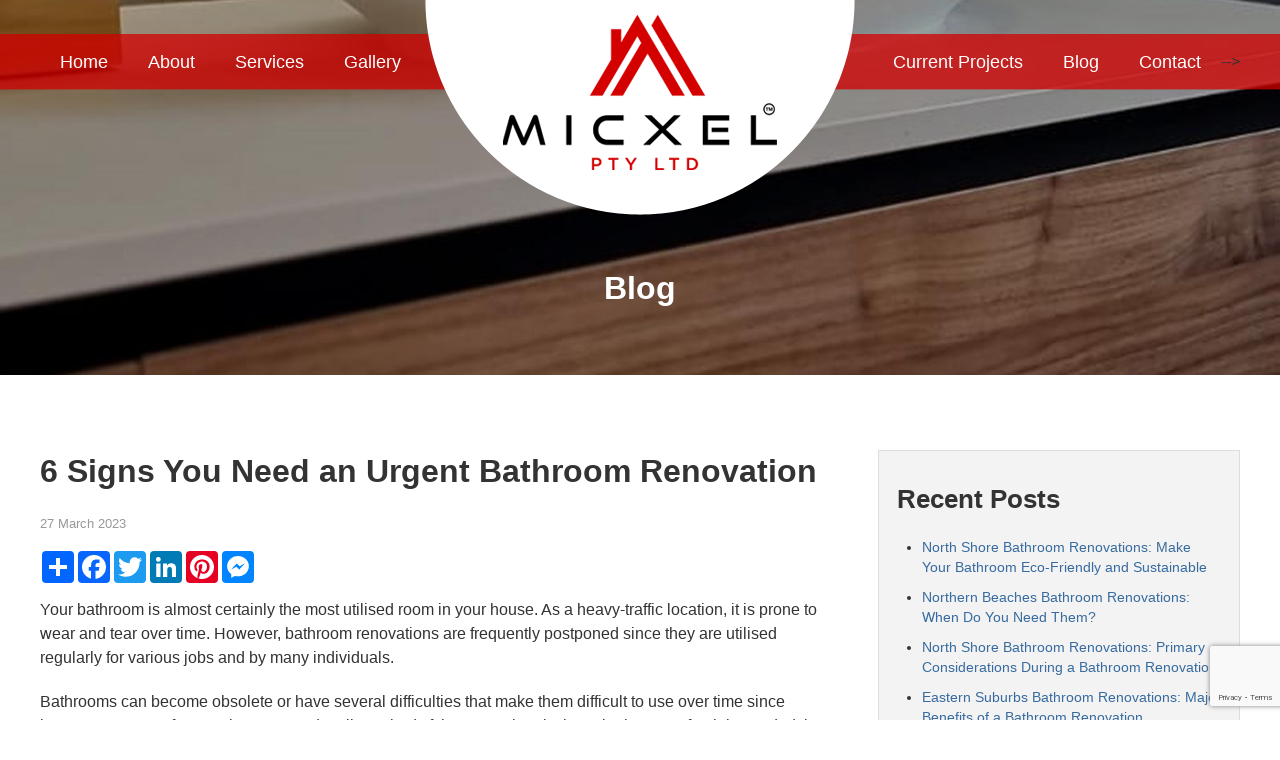

--- FILE ---
content_type: text/html; charset=UTF-8
request_url: https://micxel.com.au/6-signs-you-need-an-urgent-bathroom-renovation/
body_size: 7674
content:
<!DOCTYPE html>
<html>
<head>
<meta charset="UTF-8">
<meta name="viewport" content="width=device-width, initial-scale=1, maximum-scale=1">
<link rel="shortcut icon" type="image/x-icon" href="https://micxel.com.au/wp-content/themes/micxel-2021/favicon.ico">
<!-- <link rel="stylesheet" href="https://micxel.com.au/wp-content/themes/micxel-2021/style.css"> -->
<!-- All in One SEO 4.3.9 - aioseo.com -->
<title>6 Signs You Need an Urgent Bathroom Renovation - Micxel Pty Ltd</title>
<meta name="description" content="Your bathroom is almost certainly the most utilised room in your house. As a heavy-traffic location, it is prone to wear and tear over time. However, bathroom renovations are frequently postponed since they are utilised regularly for various jobs and by many individuals. Bathrooms can become obsolete or have several difficulties that make them difficult" />
<meta name="robots" content="max-image-preview:large" />
<link rel="canonical" href="https://micxel.com.au/6-signs-you-need-an-urgent-bathroom-renovation/" />
<meta name="generator" content="All in One SEO (AIOSEO) 4.3.9" />
<!-- Global site tag (gtag.js) - Google Analytics -->
<script async src="https://www.googletagmanager.com/gtag/js?id=G-MDF25L7H45"></script>
<script>
window.dataLayer = window.dataLayer || [];
function gtag(){dataLayer.push(arguments);}
gtag('js', new Date());
gtag('config', 'G-MDF25L7H45');
</script>
<!-- Global site tag (gtag.js) - Google Analytics -->
<script async src="https://www.googletagmanager.com/gtag/js?id=UA-101361867-54"></script>
<script>
window.dataLayer = window.dataLayer || [];
function gtag(){dataLayer.push(arguments);}
gtag('js', new Date());
gtag('config', 'UA-101361867-54');
</script>
<meta property="og:locale" content="en_US" />
<meta property="og:site_name" content="Micxel Pty Ltd -" />
<meta property="og:type" content="article" />
<meta property="og:title" content="6 Signs You Need an Urgent Bathroom Renovation - Micxel Pty Ltd" />
<meta property="og:description" content="Your bathroom is almost certainly the most utilised room in your house. As a heavy-traffic location, it is prone to wear and tear over time. However, bathroom renovations are frequently postponed since they are utilised regularly for various jobs and by many individuals. Bathrooms can become obsolete or have several difficulties that make them difficult" />
<meta property="og:url" content="https://micxel.com.au/6-signs-you-need-an-urgent-bathroom-renovation/" />
<meta property="og:image" content="https://micxel.com.au/wp-content/uploads/2022/08/micxel-logo.jpg" />
<meta property="og:image:secure_url" content="https://micxel.com.au/wp-content/uploads/2022/08/micxel-logo.jpg" />
<meta property="og:image:width" content="315" />
<meta property="og:image:height" content="315" />
<meta property="article:published_time" content="2023-03-26T22:50:56+00:00" />
<meta property="article:modified_time" content="2023-03-26T22:50:56+00:00" />
<meta property="article:publisher" content="https://www.facebook.com/micxelptyltd/" />
<meta name="twitter:card" content="summary_large_image" />
<meta name="twitter:title" content="6 Signs You Need an Urgent Bathroom Renovation - Micxel Pty Ltd" />
<meta name="twitter:description" content="Your bathroom is almost certainly the most utilised room in your house. As a heavy-traffic location, it is prone to wear and tear over time. However, bathroom renovations are frequently postponed since they are utilised regularly for various jobs and by many individuals. Bathrooms can become obsolete or have several difficulties that make them difficult" />
<meta name="twitter:image" content="https://micxel.com.au/wp-content/uploads/2022/08/micxel-logo.jpg" />
<script type="application/ld+json" class="aioseo-schema">
{"@context":"https:\/\/schema.org","@graph":[{"@type":"BlogPosting","@id":"https:\/\/micxel.com.au\/6-signs-you-need-an-urgent-bathroom-renovation\/#blogposting","name":"6 Signs You Need an Urgent Bathroom Renovation - Micxel Pty Ltd","headline":"6 Signs You Need an Urgent Bathroom Renovation","author":{"@id":"https:\/\/micxel.com.au\/author\/micxel\/#author"},"publisher":{"@id":"https:\/\/micxel.com.au\/#organization"},"image":{"@type":"ImageObject","url":"https:\/\/micxel.com.au\/wp-content\/uploads\/2022\/08\/micxel-logo.jpg","@id":"https:\/\/micxel.com.au\/#articleImage","width":315,"height":315},"datePublished":"2023-03-26T22:50:56+11:00","dateModified":"2023-03-26T22:50:56+11:00","inLanguage":"en-AU","mainEntityOfPage":{"@id":"https:\/\/micxel.com.au\/6-signs-you-need-an-urgent-bathroom-renovation\/#webpage"},"isPartOf":{"@id":"https:\/\/micxel.com.au\/6-signs-you-need-an-urgent-bathroom-renovation\/#webpage"},"articleSection":"Blog"},{"@type":"BreadcrumbList","@id":"https:\/\/micxel.com.au\/6-signs-you-need-an-urgent-bathroom-renovation\/#breadcrumblist","itemListElement":[{"@type":"ListItem","@id":"https:\/\/micxel.com.au\/#listItem","position":1,"item":{"@type":"WebPage","@id":"https:\/\/micxel.com.au\/","name":"Home","description":"Micxel Pty Ltd is a Sydney-based Australian builder contractor, bathroom renovation, kitchen renovation experts, for residential and commercial projects.","url":"https:\/\/micxel.com.au\/"},"nextItem":"https:\/\/micxel.com.au\/6-signs-you-need-an-urgent-bathroom-renovation\/#listItem"},{"@type":"ListItem","@id":"https:\/\/micxel.com.au\/6-signs-you-need-an-urgent-bathroom-renovation\/#listItem","position":2,"item":{"@type":"WebPage","@id":"https:\/\/micxel.com.au\/6-signs-you-need-an-urgent-bathroom-renovation\/","name":"6 Signs You Need an Urgent Bathroom Renovation","description":"Your bathroom is almost certainly the most utilised room in your house. As a heavy-traffic location, it is prone to wear and tear over time. However, bathroom renovations are frequently postponed since they are utilised regularly for various jobs and by many individuals. Bathrooms can become obsolete or have several difficulties that make them difficult","url":"https:\/\/micxel.com.au\/6-signs-you-need-an-urgent-bathroom-renovation\/"},"previousItem":"https:\/\/micxel.com.au\/#listItem"}]},{"@type":"Organization","@id":"https:\/\/micxel.com.au\/#organization","name":"Micxel Pty Ltd","url":"https:\/\/micxel.com.au\/","logo":{"@type":"ImageObject","url":"https:\/\/micxel.com.au\/wp-content\/uploads\/2022\/08\/micxel-logo.jpg","@id":"https:\/\/micxel.com.au\/#organizationLogo","width":315,"height":315},"image":{"@id":"https:\/\/micxel.com.au\/#organizationLogo"},"sameAs":["https:\/\/www.facebook.com\/micxelptyltd\/","https:\/\/www.instagram.com\/micxel_pty_ltd\/?hl=en"],"contactPoint":{"@type":"ContactPoint","telephone":"+61417447906","contactType":"Customer Support"}},{"@type":"Person","@id":"https:\/\/micxel.com.au\/author\/micxel\/#author","url":"https:\/\/micxel.com.au\/author\/micxel\/","name":"micxel"},{"@type":"WebPage","@id":"https:\/\/micxel.com.au\/6-signs-you-need-an-urgent-bathroom-renovation\/#webpage","url":"https:\/\/micxel.com.au\/6-signs-you-need-an-urgent-bathroom-renovation\/","name":"6 Signs You Need an Urgent Bathroom Renovation - Micxel Pty Ltd","description":"Your bathroom is almost certainly the most utilised room in your house. As a heavy-traffic location, it is prone to wear and tear over time. However, bathroom renovations are frequently postponed since they are utilised regularly for various jobs and by many individuals. Bathrooms can become obsolete or have several difficulties that make them difficult","inLanguage":"en-AU","isPartOf":{"@id":"https:\/\/micxel.com.au\/#website"},"breadcrumb":{"@id":"https:\/\/micxel.com.au\/6-signs-you-need-an-urgent-bathroom-renovation\/#breadcrumblist"},"author":{"@id":"https:\/\/micxel.com.au\/author\/micxel\/#author"},"creator":{"@id":"https:\/\/micxel.com.au\/author\/micxel\/#author"},"datePublished":"2023-03-26T22:50:56+11:00","dateModified":"2023-03-26T22:50:56+11:00"},{"@type":"WebSite","@id":"https:\/\/micxel.com.au\/#website","url":"https:\/\/micxel.com.au\/","name":"Micxel Pty Ltd","inLanguage":"en-AU","publisher":{"@id":"https:\/\/micxel.com.au\/#organization"}}]}
</script>
<!-- All in One SEO -->
<!-- This site uses the Google Analytics by MonsterInsights plugin v8.25.0 - Using Analytics tracking - https://www.monsterinsights.com/ -->
<!-- Note: MonsterInsights is not currently configured on this site. The site owner needs to authenticate with Google Analytics in the MonsterInsights settings panel. -->
<!-- No tracking code set -->
<!-- / Google Analytics by MonsterInsights -->
<!-- <link rel='stylesheet' id='wp-block-library-css' href='https://micxel.com.au/wp-includes/css/dist/block-library/style.min.css?ver=6.1.6' type='text/css' media='all' /> -->
<!-- <link rel='stylesheet' id='classic-theme-styles-css' href='https://micxel.com.au/wp-includes/css/classic-themes.min.css?ver=1' type='text/css' media='all' /> -->
<link rel="stylesheet" type="text/css" href="//micxel.com.au/wp-content/cache/wpfc-minified/e6fuxclv/dmq.css" media="all"/>
<style id='global-styles-inline-css' type='text/css'>
body{--wp--preset--color--black: #000000;--wp--preset--color--cyan-bluish-gray: #abb8c3;--wp--preset--color--white: #ffffff;--wp--preset--color--pale-pink: #f78da7;--wp--preset--color--vivid-red: #cf2e2e;--wp--preset--color--luminous-vivid-orange: #ff6900;--wp--preset--color--luminous-vivid-amber: #fcb900;--wp--preset--color--light-green-cyan: #7bdcb5;--wp--preset--color--vivid-green-cyan: #00d084;--wp--preset--color--pale-cyan-blue: #8ed1fc;--wp--preset--color--vivid-cyan-blue: #0693e3;--wp--preset--color--vivid-purple: #9b51e0;--wp--preset--gradient--vivid-cyan-blue-to-vivid-purple: linear-gradient(135deg,rgba(6,147,227,1) 0%,rgb(155,81,224) 100%);--wp--preset--gradient--light-green-cyan-to-vivid-green-cyan: linear-gradient(135deg,rgb(122,220,180) 0%,rgb(0,208,130) 100%);--wp--preset--gradient--luminous-vivid-amber-to-luminous-vivid-orange: linear-gradient(135deg,rgba(252,185,0,1) 0%,rgba(255,105,0,1) 100%);--wp--preset--gradient--luminous-vivid-orange-to-vivid-red: linear-gradient(135deg,rgba(255,105,0,1) 0%,rgb(207,46,46) 100%);--wp--preset--gradient--very-light-gray-to-cyan-bluish-gray: linear-gradient(135deg,rgb(238,238,238) 0%,rgb(169,184,195) 100%);--wp--preset--gradient--cool-to-warm-spectrum: linear-gradient(135deg,rgb(74,234,220) 0%,rgb(151,120,209) 20%,rgb(207,42,186) 40%,rgb(238,44,130) 60%,rgb(251,105,98) 80%,rgb(254,248,76) 100%);--wp--preset--gradient--blush-light-purple: linear-gradient(135deg,rgb(255,206,236) 0%,rgb(152,150,240) 100%);--wp--preset--gradient--blush-bordeaux: linear-gradient(135deg,rgb(254,205,165) 0%,rgb(254,45,45) 50%,rgb(107,0,62) 100%);--wp--preset--gradient--luminous-dusk: linear-gradient(135deg,rgb(255,203,112) 0%,rgb(199,81,192) 50%,rgb(65,88,208) 100%);--wp--preset--gradient--pale-ocean: linear-gradient(135deg,rgb(255,245,203) 0%,rgb(182,227,212) 50%,rgb(51,167,181) 100%);--wp--preset--gradient--electric-grass: linear-gradient(135deg,rgb(202,248,128) 0%,rgb(113,206,126) 100%);--wp--preset--gradient--midnight: linear-gradient(135deg,rgb(2,3,129) 0%,rgb(40,116,252) 100%);--wp--preset--duotone--dark-grayscale: url('#wp-duotone-dark-grayscale');--wp--preset--duotone--grayscale: url('#wp-duotone-grayscale');--wp--preset--duotone--purple-yellow: url('#wp-duotone-purple-yellow');--wp--preset--duotone--blue-red: url('#wp-duotone-blue-red');--wp--preset--duotone--midnight: url('#wp-duotone-midnight');--wp--preset--duotone--magenta-yellow: url('#wp-duotone-magenta-yellow');--wp--preset--duotone--purple-green: url('#wp-duotone-purple-green');--wp--preset--duotone--blue-orange: url('#wp-duotone-blue-orange');--wp--preset--font-size--small: 13px;--wp--preset--font-size--medium: 20px;--wp--preset--font-size--large: 36px;--wp--preset--font-size--x-large: 42px;--wp--preset--spacing--20: 0.44rem;--wp--preset--spacing--30: 0.67rem;--wp--preset--spacing--40: 1rem;--wp--preset--spacing--50: 1.5rem;--wp--preset--spacing--60: 2.25rem;--wp--preset--spacing--70: 3.38rem;--wp--preset--spacing--80: 5.06rem;}:where(.is-layout-flex){gap: 0.5em;}body .is-layout-flow > .alignleft{float: left;margin-inline-start: 0;margin-inline-end: 2em;}body .is-layout-flow > .alignright{float: right;margin-inline-start: 2em;margin-inline-end: 0;}body .is-layout-flow > .aligncenter{margin-left: auto !important;margin-right: auto !important;}body .is-layout-constrained > .alignleft{float: left;margin-inline-start: 0;margin-inline-end: 2em;}body .is-layout-constrained > .alignright{float: right;margin-inline-start: 2em;margin-inline-end: 0;}body .is-layout-constrained > .aligncenter{margin-left: auto !important;margin-right: auto !important;}body .is-layout-constrained > :where(:not(.alignleft):not(.alignright):not(.alignfull)){max-width: var(--wp--style--global--content-size);margin-left: auto !important;margin-right: auto !important;}body .is-layout-constrained > .alignwide{max-width: var(--wp--style--global--wide-size);}body .is-layout-flex{display: flex;}body .is-layout-flex{flex-wrap: wrap;align-items: center;}body .is-layout-flex > *{margin: 0;}:where(.wp-block-columns.is-layout-flex){gap: 2em;}.has-black-color{color: var(--wp--preset--color--black) !important;}.has-cyan-bluish-gray-color{color: var(--wp--preset--color--cyan-bluish-gray) !important;}.has-white-color{color: var(--wp--preset--color--white) !important;}.has-pale-pink-color{color: var(--wp--preset--color--pale-pink) !important;}.has-vivid-red-color{color: var(--wp--preset--color--vivid-red) !important;}.has-luminous-vivid-orange-color{color: var(--wp--preset--color--luminous-vivid-orange) !important;}.has-luminous-vivid-amber-color{color: var(--wp--preset--color--luminous-vivid-amber) !important;}.has-light-green-cyan-color{color: var(--wp--preset--color--light-green-cyan) !important;}.has-vivid-green-cyan-color{color: var(--wp--preset--color--vivid-green-cyan) !important;}.has-pale-cyan-blue-color{color: var(--wp--preset--color--pale-cyan-blue) !important;}.has-vivid-cyan-blue-color{color: var(--wp--preset--color--vivid-cyan-blue) !important;}.has-vivid-purple-color{color: var(--wp--preset--color--vivid-purple) !important;}.has-black-background-color{background-color: var(--wp--preset--color--black) !important;}.has-cyan-bluish-gray-background-color{background-color: var(--wp--preset--color--cyan-bluish-gray) !important;}.has-white-background-color{background-color: var(--wp--preset--color--white) !important;}.has-pale-pink-background-color{background-color: var(--wp--preset--color--pale-pink) !important;}.has-vivid-red-background-color{background-color: var(--wp--preset--color--vivid-red) !important;}.has-luminous-vivid-orange-background-color{background-color: var(--wp--preset--color--luminous-vivid-orange) !important;}.has-luminous-vivid-amber-background-color{background-color: var(--wp--preset--color--luminous-vivid-amber) !important;}.has-light-green-cyan-background-color{background-color: var(--wp--preset--color--light-green-cyan) !important;}.has-vivid-green-cyan-background-color{background-color: var(--wp--preset--color--vivid-green-cyan) !important;}.has-pale-cyan-blue-background-color{background-color: var(--wp--preset--color--pale-cyan-blue) !important;}.has-vivid-cyan-blue-background-color{background-color: var(--wp--preset--color--vivid-cyan-blue) !important;}.has-vivid-purple-background-color{background-color: var(--wp--preset--color--vivid-purple) !important;}.has-black-border-color{border-color: var(--wp--preset--color--black) !important;}.has-cyan-bluish-gray-border-color{border-color: var(--wp--preset--color--cyan-bluish-gray) !important;}.has-white-border-color{border-color: var(--wp--preset--color--white) !important;}.has-pale-pink-border-color{border-color: var(--wp--preset--color--pale-pink) !important;}.has-vivid-red-border-color{border-color: var(--wp--preset--color--vivid-red) !important;}.has-luminous-vivid-orange-border-color{border-color: var(--wp--preset--color--luminous-vivid-orange) !important;}.has-luminous-vivid-amber-border-color{border-color: var(--wp--preset--color--luminous-vivid-amber) !important;}.has-light-green-cyan-border-color{border-color: var(--wp--preset--color--light-green-cyan) !important;}.has-vivid-green-cyan-border-color{border-color: var(--wp--preset--color--vivid-green-cyan) !important;}.has-pale-cyan-blue-border-color{border-color: var(--wp--preset--color--pale-cyan-blue) !important;}.has-vivid-cyan-blue-border-color{border-color: var(--wp--preset--color--vivid-cyan-blue) !important;}.has-vivid-purple-border-color{border-color: var(--wp--preset--color--vivid-purple) !important;}.has-vivid-cyan-blue-to-vivid-purple-gradient-background{background: var(--wp--preset--gradient--vivid-cyan-blue-to-vivid-purple) !important;}.has-light-green-cyan-to-vivid-green-cyan-gradient-background{background: var(--wp--preset--gradient--light-green-cyan-to-vivid-green-cyan) !important;}.has-luminous-vivid-amber-to-luminous-vivid-orange-gradient-background{background: var(--wp--preset--gradient--luminous-vivid-amber-to-luminous-vivid-orange) !important;}.has-luminous-vivid-orange-to-vivid-red-gradient-background{background: var(--wp--preset--gradient--luminous-vivid-orange-to-vivid-red) !important;}.has-very-light-gray-to-cyan-bluish-gray-gradient-background{background: var(--wp--preset--gradient--very-light-gray-to-cyan-bluish-gray) !important;}.has-cool-to-warm-spectrum-gradient-background{background: var(--wp--preset--gradient--cool-to-warm-spectrum) !important;}.has-blush-light-purple-gradient-background{background: var(--wp--preset--gradient--blush-light-purple) !important;}.has-blush-bordeaux-gradient-background{background: var(--wp--preset--gradient--blush-bordeaux) !important;}.has-luminous-dusk-gradient-background{background: var(--wp--preset--gradient--luminous-dusk) !important;}.has-pale-ocean-gradient-background{background: var(--wp--preset--gradient--pale-ocean) !important;}.has-electric-grass-gradient-background{background: var(--wp--preset--gradient--electric-grass) !important;}.has-midnight-gradient-background{background: var(--wp--preset--gradient--midnight) !important;}.has-small-font-size{font-size: var(--wp--preset--font-size--small) !important;}.has-medium-font-size{font-size: var(--wp--preset--font-size--medium) !important;}.has-large-font-size{font-size: var(--wp--preset--font-size--large) !important;}.has-x-large-font-size{font-size: var(--wp--preset--font-size--x-large) !important;}
.wp-block-navigation a:where(:not(.wp-element-button)){color: inherit;}
:where(.wp-block-columns.is-layout-flex){gap: 2em;}
.wp-block-pullquote{font-size: 1.5em;line-height: 1.6;}
</style>
<!-- <link rel='stylesheet' id='contact-form-7-css' href='https://micxel.com.au/wp-content/plugins/contact-form-7/includes/css/styles.css?ver=5.7.7' type='text/css' media='all' /> -->
<link rel="https://api.w.org/" href="https://micxel.com.au/wp-json/" /><link rel="alternate" type="application/json" href="https://micxel.com.au/wp-json/wp/v2/posts/1945" /><link rel='shortlink' href='https://micxel.com.au/?p=1945' />
<link rel="alternate" type="application/json+oembed" href="https://micxel.com.au/wp-json/oembed/1.0/embed?url=https%3A%2F%2Fmicxel.com.au%2F6-signs-you-need-an-urgent-bathroom-renovation%2F" />
<link rel="alternate" type="text/xml+oembed" href="https://micxel.com.au/wp-json/oembed/1.0/embed?url=https%3A%2F%2Fmicxel.com.au%2F6-signs-you-need-an-urgent-bathroom-renovation%2F&#038;format=xml" />
</head>
<body class="post-template-default single single-post postid-1945 single-format-standard">	
<div id="header">
<div class="container">
<div class="logo-wrap">
<a href="https://micxel.com.au/" alt="Micxel Pty Ltd">
<img class="logo" src="https://micxel.com.au/wp-content/themes/micxel-2021/images/logo.png" alt="micxel logo" />
</a>
</div>
<ul class="menu-left">
<li><a href="https://micxel.com.au/">Home</a></li>
<li><a href="https://micxel.com.au/about">About</a></li>
<li><a href="https://micxel.com.au/services">Services</a></li>
<li><a href="https://micxel.com.au/gallery">Gallery</a></li>
</ul>
<ul class="menu-right">
<!-- 				<li><a href="https://micxel.com.au/pools">Pools</a></li> -->
<li><a href="https://micxel.com.au/current-projects">Current Projects</a></li> -->
<li><a href="https://micxel.com.au/category/blog/">Blog</a></li>
<li><a href="https://micxel.com.au/contact">Contact</a></li>
</ul>
<div class="clear"></div>
</div>
</div>	<div id="inner">
<div class="container">			
<h3>Blog</h3>		
</div>
</div>
<div id="content">
<div class="container">
<div class="clear"></div>			
<div class="main">
<h1>6 Signs You Need an Urgent Bathroom Renovation</h1>
<span class="date">27 March 2023</span>
<!-- AddToAny BEGIN -->
<div class="share">
<div class="a2a_kit a2a_kit_size_32 a2a_default_style">
<a class="a2a_dd" href="https://www.addtoany.com/share"></a>
<a class="a2a_button_facebook"></a>
<a class="a2a_button_twitter"></a>
<a class="a2a_button_linkedin"></a>
<a class="a2a_button_pinterest"></a>
<a class="a2a_button_facebook_messenger"></a>
</div>
<script async src="https://static.addtoany.com/menu/page.js"></script>
<!-- AddToAny END -->
</div>
<p>Your bathroom is almost certainly the most utilised room in your house. As a heavy-traffic location, it is prone to wear and tear over time. However, bathroom renovations are frequently postponed since they are utilised regularly for various jobs and by many individuals.</p>
<p>Bathrooms can become obsolete or have several difficulties that make them difficult to use over time since improvements are frequently postponed until required. If there are signals that a bathroom refresh is needed, it may be time to take a step back and address the concerns. Starting a refurbishment now means you&#8217;ll be able to reap the advantages sooner and for a longer period.</p>
<p>Looking for cues that it&#8217;s <a href="https://micxel.com.au/primary-points-to-consider-before-renovating-your-bathroom/">time for a North Shore bathroom renovation</a>? Here are a few to keep in mind:</p>
<p><strong>1. There Are Some Leaks</strong></p>
<p>Leaks are a solid indicator that it&#8217;s time to repair your bathroom. Allowing water to leak and pool on surfaces, whether in your shower, toilet, or sink, may harm the home. It&#8217;s dangerous if the water pools near electrical outlets, and it can swiftly worsen if the water soaks into drywall and plaster or through tiles and linoleum and into the floor itself.</p>
<p>A slow leak can inflict massive harm because it is easily seen or ignored. Look for indicators of leaking, such as wet spots, soft or cracking plaster (both in the bathroom and surrounding rooms), or damaged tiles, which can enable water to escape and build up behind a wall or beneath a tub.</p>
<p><strong>2. Your Paint Is Flaking</strong></p>
<p>While most people consider painting a cosmetic repair, flaking paint might indicate a moisture buildup in your bathroom. It might also indicate poor-quality paint that can&#8217;t withstand continual steam and moisture. Look for paint that will withstand bathroom moisture while painting, and consider installing or replacing your bathroom fan, which may assist in removing steam and moist air from the bathroom before and after a shower.</p>
<p><strong>3. There Is Mould Growth</strong></p>
<p>If your bathroom starts to smell musty or has a leak, you may have a mould problem. Mould thrives in wet environments, and a bathroom is ideal for it to take hold and spread. It may start at the margins of your bath or shower and work into the grout between tiles. You could also notice black stains on your ceiling. Mould will spread once it has taken hold. It might even lurk behind your bathroom walls, ceiling, and other locations you can&#8217;t see or investigate readily. Mould is a health threat. Thus, it must be addressed as soon as it appears.</p>
<p><strong>4. Your Existing Design Is Ineffective</strong></p>
<p>A restroom might be badly constructed at times. The layout may be overly constrained, or storage may have been overlooked when your bathroom was built. Whatever the cause, a badly constructed bathroom may become a source of everyday frustration. If your bathroom isn&#8217;t functioning properly, it&#8217;s time to renovate.</p>
<p><strong>5. The Flooring has been Ruined</strong></p>
<p>There are several ways in which your bathroom might be harmed. On the other hand, damage to your flooring is one of the most prevalent. Water that leaks but is not apparent may seep through your flooring. As a result, damage to your floors may be the first symptom of a significant problem. If they begin to lift or get soiled and discoloured, you may face a lengthy repair procedure, including tearing up flooring and walls. While time-consuming, it provides an excellent chance to remodel a comprehensive bathroom.</p>
<p><strong>6. The Design Is Out Of Date</strong></p>
<p>If your <a href="https://micxel.com.au/bathroom-renovations-6-bathroom-layout-ideas-homeowners-can-maximise/">bathroom&#8217;s design and colours</a> look old and outdated, it&#8217;s time to remodel. If the colour and style of your bathroom have become unpleasant, it may be a clear clue that you need to redesign your bathroom, regardless of whether your tastes or interior design trends have changed.</p>
<p>Don&#8217;t let your bathroom disappoint you and your guests. Get the right Northern Beaches, North Shore, and Eastern Suburbs bathroom renovation today.</p>
<p class="opt">Optimized by: <a href="http://www.netwizardseo.com.au" target="_blank">Netwizard SEO</a></p>
</div>
<div class="sidebar">
<h2>Recent Posts</h2>
<ul>
<li><a href="https://micxel.com.au/north-shore-bathroom-renovations-make-your-bathroom-eco-friendly-and-sustainable/">North Shore Bathroom Renovations: Make Your Bathroom Eco-Friendly and Sustainable</a></li>
<li><a href="https://micxel.com.au/northern-beaches-bathroom-renovations-when-do-you-need-them/">Northern Beaches Bathroom Renovations: When Do You Need Them?</a></li>
<li><a href="https://micxel.com.au/north-shore-bathroom-renovations-primary-considerations-during-a-bathroom-renovation/">North Shore Bathroom Renovations: Primary Considerations During a Bathroom Renovation</a></li>
<li><a href="https://micxel.com.au/eastern-suburbs-bathroom-renovations-major-benefits-of-a-bathroom-renovation/">Eastern Suburbs Bathroom Renovations: Major Benefits of a Bathroom Renovation</a></li>
<li><a href="https://micxel.com.au/6-signs-you-need-an-urgent-bathroom-renovation/">6 Signs You Need an Urgent Bathroom Renovation</a></li>
<li><a href="https://micxel.com.au/home-alteration-vs-home-extension-what-should-you-utilise-for-your-sydney-home/">Home Alteration vs. Home Extension: What Should You Utilise for Your Sydney Home?</a></li>
<li><a href="https://micxel.com.au/when-is-the-best-time-to-build-a-dual-occupancy-property-in-sydney/">When is the Best Time to Build a Dual Occupancy Property in Sydney?</a></li>
<li><a href="https://micxel.com.au/the-significance-of-surveyors-in-new-residential-and-renovation-projects/">The Significance of Surveyors in New Residential and Renovation Projects</a></li>
<li><a href="https://micxel.com.au/top-5-signs-you-need-to-extend-your-sydney-home-as-soon-as-possible/">Top 5 Signs You Need to Extend Your Sydney Home as Soon as Possible</a></li>
<li><a href="https://micxel.com.au/5-kitchen-renovation-mistakes-you-should-avoid-at-all-costs/">5 Kitchen Renovation Mistakes You Should Avoid at All Costs</a></li>
</ul>
</div>	
<div class="clear"></div>
</div>
</div>
	<div class="clear"></div>
<div id="top-footer">
<div class="container">
<div class="fcol fcol-1">
<h3>Navigation</h3>
<div class="menu-main-menu-container"><ul id="menu-main-menu" class="menu"><li id="menu-item-670" class="menu-item menu-item-type-post_type menu-item-object-page menu-item-home menu-item-670"><a href="https://micxel.com.au/">Home</a></li>
<li id="menu-item-1628" class="menu-item menu-item-type-post_type menu-item-object-page menu-item-1628"><a href="https://micxel.com.au/about/">About</a></li>
<li id="menu-item-1701" class="menu-item menu-item-type-post_type menu-item-object-page menu-item-1701"><a href="https://micxel.com.au/services/">Services</a></li>
<li id="menu-item-1700" class="menu-item menu-item-type-post_type menu-item-object-page menu-item-1700"><a href="https://micxel.com.au/gallery/">Gallery</a></li>
<li id="menu-item-1975" class="menu-item menu-item-type-post_type menu-item-object-page menu-item-1975"><a href="https://micxel.com.au/current-projects/">Current Projects</a></li>
<li id="menu-item-1859" class="menu-item menu-item-type-taxonomy menu-item-object-category current-post-ancestor current-menu-parent current-post-parent menu-item-1859"><a href="https://micxel.com.au/category/blog/">Blog</a></li>
<li id="menu-item-807" class="menu-item menu-item-type-post_type menu-item-object-page menu-item-807"><a href="https://micxel.com.au/contact/">Contact</a></li>
</ul></div>			</div>
<div class="fcol fcol-2">
<img src="https://micxel.com.au/wp-content/themes/micxel-2021/images/flogo.png" alt="micxel footer logo" />
</div>
<div class="fcol fcol-3">
<h3>Contact Us</h3>				
<p><strong>Micxel Pty Ltd</strong><br />Phone: 0417 447 906<br />Email: alex@micxel.com.au<br>Address: Sydney, New South Wales<Br><a href="https://www.facebook.com/micxelptyltd/" target="blank"><img src="https://micxel.com.au/wp-content/uploads/2022/08/facebook.png" width="40px" alt="facebook"></a>  <a href="https://www.instagram.com/micxel_pty_ltd/?hl=en" target="blank"><img src="https://micxel.com.au/wp-content/uploads/2023/03/ig.png" width="40px" alt="facebook"></a></p>
</div>
<div class="clear"></div>
</div>
</div>
<div id="footer">
<div class="container">
<p class="copy">Copyright &copy; 2024 Micxel Pty Ltd. <span class="mhide">All Rights Reserved.</span></p>
<p class="designer"><span class="mblock">Web Design by: <a href="http://www.netwizarddesign.com.au" target="_blank">Netwizard Design</a></span></p>
<div class="clear"></div>
</div>
</div>	
<script src="https://micxel.com.au/wp-content/themes/micxel-2021/js/jquery.min.js"></script>
<script src="https://micxel.com.au/wp-content/themes/micxel-2021/js/jquery.cycle2.min.js"></script>
<script src="https://micxel.com.au/wp-content/themes/micxel-2021/js/jquery.slicknav.min.js"></script>
<script src="https://micxel.com.au/wp-content/themes/micxel-2021/js/scripts.js"></script>
<!-- <link rel="stylesheet" href="https://micxel.com.au/wp-content/themes/micxel-2021/simpleLightbox/simpleLightbox.min.css" /> -->
<link rel="stylesheet" type="text/css" href="//micxel.com.au/wp-content/cache/wpfc-minified/7azwiigv/dmq.css" media="all"/>
<script src="https://micxel.com.au/wp-content/themes/micxel-2021/simpleLightbox/simpleLightbox.min.js"></script>
<script type="text/javascript">
jQuery(".gallery-item a").simpleLightbox();
</script>
<script type='text/javascript' src='https://micxel.com.au/wp-content/plugins/contact-form-7/includes/swv/js/index.js?ver=5.7.7' id='swv-js'></script>
<script type='text/javascript' id='contact-form-7-js-extra'>
/* <![CDATA[ */
var wpcf7 = {"api":{"root":"https:\/\/micxel.com.au\/wp-json\/","namespace":"contact-form-7\/v1"}};
/* ]]> */
</script>
<script type='text/javascript' src='https://micxel.com.au/wp-content/plugins/contact-form-7/includes/js/index.js?ver=5.7.7' id='contact-form-7-js'></script>
<script type='text/javascript' src='https://www.google.com/recaptcha/api.js?render=6Lc3u5AbAAAAAH4cyoEp9oXihVFmfPnGkJ8j4Ndl&#038;ver=3.0' id='google-recaptcha-js'></script>
<script type='text/javascript' src='https://micxel.com.au/wp-includes/js/dist/vendor/regenerator-runtime.min.js?ver=0.13.9' id='regenerator-runtime-js'></script>
<script type='text/javascript' src='https://micxel.com.au/wp-includes/js/dist/vendor/wp-polyfill.min.js?ver=3.15.0' id='wp-polyfill-js'></script>
<script type='text/javascript' id='wpcf7-recaptcha-js-extra'>
/* <![CDATA[ */
var wpcf7_recaptcha = {"sitekey":"6Lc3u5AbAAAAAH4cyoEp9oXihVFmfPnGkJ8j4Ndl","actions":{"homepage":"homepage","contactform":"contactform"}};
/* ]]> */
</script>
<script type='text/javascript' src='https://micxel.com.au/wp-content/plugins/contact-form-7/modules/recaptcha/index.js?ver=5.7.7' id='wpcf7-recaptcha-js'></script>
</body>
</html><!-- WP Fastest Cache file was created in 1.1252589225769 seconds, on 15-04-24 11:08:07 -->

--- FILE ---
content_type: text/html; charset=utf-8
request_url: https://www.google.com/recaptcha/api2/anchor?ar=1&k=6Lc3u5AbAAAAAH4cyoEp9oXihVFmfPnGkJ8j4Ndl&co=aHR0cHM6Ly9taWN4ZWwuY29tLmF1OjQ0Mw..&hl=en&v=N67nZn4AqZkNcbeMu4prBgzg&size=invisible&anchor-ms=20000&execute-ms=30000&cb=maej4tj3lxym
body_size: 48655
content:
<!DOCTYPE HTML><html dir="ltr" lang="en"><head><meta http-equiv="Content-Type" content="text/html; charset=UTF-8">
<meta http-equiv="X-UA-Compatible" content="IE=edge">
<title>reCAPTCHA</title>
<style type="text/css">
/* cyrillic-ext */
@font-face {
  font-family: 'Roboto';
  font-style: normal;
  font-weight: 400;
  font-stretch: 100%;
  src: url(//fonts.gstatic.com/s/roboto/v48/KFO7CnqEu92Fr1ME7kSn66aGLdTylUAMa3GUBHMdazTgWw.woff2) format('woff2');
  unicode-range: U+0460-052F, U+1C80-1C8A, U+20B4, U+2DE0-2DFF, U+A640-A69F, U+FE2E-FE2F;
}
/* cyrillic */
@font-face {
  font-family: 'Roboto';
  font-style: normal;
  font-weight: 400;
  font-stretch: 100%;
  src: url(//fonts.gstatic.com/s/roboto/v48/KFO7CnqEu92Fr1ME7kSn66aGLdTylUAMa3iUBHMdazTgWw.woff2) format('woff2');
  unicode-range: U+0301, U+0400-045F, U+0490-0491, U+04B0-04B1, U+2116;
}
/* greek-ext */
@font-face {
  font-family: 'Roboto';
  font-style: normal;
  font-weight: 400;
  font-stretch: 100%;
  src: url(//fonts.gstatic.com/s/roboto/v48/KFO7CnqEu92Fr1ME7kSn66aGLdTylUAMa3CUBHMdazTgWw.woff2) format('woff2');
  unicode-range: U+1F00-1FFF;
}
/* greek */
@font-face {
  font-family: 'Roboto';
  font-style: normal;
  font-weight: 400;
  font-stretch: 100%;
  src: url(//fonts.gstatic.com/s/roboto/v48/KFO7CnqEu92Fr1ME7kSn66aGLdTylUAMa3-UBHMdazTgWw.woff2) format('woff2');
  unicode-range: U+0370-0377, U+037A-037F, U+0384-038A, U+038C, U+038E-03A1, U+03A3-03FF;
}
/* math */
@font-face {
  font-family: 'Roboto';
  font-style: normal;
  font-weight: 400;
  font-stretch: 100%;
  src: url(//fonts.gstatic.com/s/roboto/v48/KFO7CnqEu92Fr1ME7kSn66aGLdTylUAMawCUBHMdazTgWw.woff2) format('woff2');
  unicode-range: U+0302-0303, U+0305, U+0307-0308, U+0310, U+0312, U+0315, U+031A, U+0326-0327, U+032C, U+032F-0330, U+0332-0333, U+0338, U+033A, U+0346, U+034D, U+0391-03A1, U+03A3-03A9, U+03B1-03C9, U+03D1, U+03D5-03D6, U+03F0-03F1, U+03F4-03F5, U+2016-2017, U+2034-2038, U+203C, U+2040, U+2043, U+2047, U+2050, U+2057, U+205F, U+2070-2071, U+2074-208E, U+2090-209C, U+20D0-20DC, U+20E1, U+20E5-20EF, U+2100-2112, U+2114-2115, U+2117-2121, U+2123-214F, U+2190, U+2192, U+2194-21AE, U+21B0-21E5, U+21F1-21F2, U+21F4-2211, U+2213-2214, U+2216-22FF, U+2308-230B, U+2310, U+2319, U+231C-2321, U+2336-237A, U+237C, U+2395, U+239B-23B7, U+23D0, U+23DC-23E1, U+2474-2475, U+25AF, U+25B3, U+25B7, U+25BD, U+25C1, U+25CA, U+25CC, U+25FB, U+266D-266F, U+27C0-27FF, U+2900-2AFF, U+2B0E-2B11, U+2B30-2B4C, U+2BFE, U+3030, U+FF5B, U+FF5D, U+1D400-1D7FF, U+1EE00-1EEFF;
}
/* symbols */
@font-face {
  font-family: 'Roboto';
  font-style: normal;
  font-weight: 400;
  font-stretch: 100%;
  src: url(//fonts.gstatic.com/s/roboto/v48/KFO7CnqEu92Fr1ME7kSn66aGLdTylUAMaxKUBHMdazTgWw.woff2) format('woff2');
  unicode-range: U+0001-000C, U+000E-001F, U+007F-009F, U+20DD-20E0, U+20E2-20E4, U+2150-218F, U+2190, U+2192, U+2194-2199, U+21AF, U+21E6-21F0, U+21F3, U+2218-2219, U+2299, U+22C4-22C6, U+2300-243F, U+2440-244A, U+2460-24FF, U+25A0-27BF, U+2800-28FF, U+2921-2922, U+2981, U+29BF, U+29EB, U+2B00-2BFF, U+4DC0-4DFF, U+FFF9-FFFB, U+10140-1018E, U+10190-1019C, U+101A0, U+101D0-101FD, U+102E0-102FB, U+10E60-10E7E, U+1D2C0-1D2D3, U+1D2E0-1D37F, U+1F000-1F0FF, U+1F100-1F1AD, U+1F1E6-1F1FF, U+1F30D-1F30F, U+1F315, U+1F31C, U+1F31E, U+1F320-1F32C, U+1F336, U+1F378, U+1F37D, U+1F382, U+1F393-1F39F, U+1F3A7-1F3A8, U+1F3AC-1F3AF, U+1F3C2, U+1F3C4-1F3C6, U+1F3CA-1F3CE, U+1F3D4-1F3E0, U+1F3ED, U+1F3F1-1F3F3, U+1F3F5-1F3F7, U+1F408, U+1F415, U+1F41F, U+1F426, U+1F43F, U+1F441-1F442, U+1F444, U+1F446-1F449, U+1F44C-1F44E, U+1F453, U+1F46A, U+1F47D, U+1F4A3, U+1F4B0, U+1F4B3, U+1F4B9, U+1F4BB, U+1F4BF, U+1F4C8-1F4CB, U+1F4D6, U+1F4DA, U+1F4DF, U+1F4E3-1F4E6, U+1F4EA-1F4ED, U+1F4F7, U+1F4F9-1F4FB, U+1F4FD-1F4FE, U+1F503, U+1F507-1F50B, U+1F50D, U+1F512-1F513, U+1F53E-1F54A, U+1F54F-1F5FA, U+1F610, U+1F650-1F67F, U+1F687, U+1F68D, U+1F691, U+1F694, U+1F698, U+1F6AD, U+1F6B2, U+1F6B9-1F6BA, U+1F6BC, U+1F6C6-1F6CF, U+1F6D3-1F6D7, U+1F6E0-1F6EA, U+1F6F0-1F6F3, U+1F6F7-1F6FC, U+1F700-1F7FF, U+1F800-1F80B, U+1F810-1F847, U+1F850-1F859, U+1F860-1F887, U+1F890-1F8AD, U+1F8B0-1F8BB, U+1F8C0-1F8C1, U+1F900-1F90B, U+1F93B, U+1F946, U+1F984, U+1F996, U+1F9E9, U+1FA00-1FA6F, U+1FA70-1FA7C, U+1FA80-1FA89, U+1FA8F-1FAC6, U+1FACE-1FADC, U+1FADF-1FAE9, U+1FAF0-1FAF8, U+1FB00-1FBFF;
}
/* vietnamese */
@font-face {
  font-family: 'Roboto';
  font-style: normal;
  font-weight: 400;
  font-stretch: 100%;
  src: url(//fonts.gstatic.com/s/roboto/v48/KFO7CnqEu92Fr1ME7kSn66aGLdTylUAMa3OUBHMdazTgWw.woff2) format('woff2');
  unicode-range: U+0102-0103, U+0110-0111, U+0128-0129, U+0168-0169, U+01A0-01A1, U+01AF-01B0, U+0300-0301, U+0303-0304, U+0308-0309, U+0323, U+0329, U+1EA0-1EF9, U+20AB;
}
/* latin-ext */
@font-face {
  font-family: 'Roboto';
  font-style: normal;
  font-weight: 400;
  font-stretch: 100%;
  src: url(//fonts.gstatic.com/s/roboto/v48/KFO7CnqEu92Fr1ME7kSn66aGLdTylUAMa3KUBHMdazTgWw.woff2) format('woff2');
  unicode-range: U+0100-02BA, U+02BD-02C5, U+02C7-02CC, U+02CE-02D7, U+02DD-02FF, U+0304, U+0308, U+0329, U+1D00-1DBF, U+1E00-1E9F, U+1EF2-1EFF, U+2020, U+20A0-20AB, U+20AD-20C0, U+2113, U+2C60-2C7F, U+A720-A7FF;
}
/* latin */
@font-face {
  font-family: 'Roboto';
  font-style: normal;
  font-weight: 400;
  font-stretch: 100%;
  src: url(//fonts.gstatic.com/s/roboto/v48/KFO7CnqEu92Fr1ME7kSn66aGLdTylUAMa3yUBHMdazQ.woff2) format('woff2');
  unicode-range: U+0000-00FF, U+0131, U+0152-0153, U+02BB-02BC, U+02C6, U+02DA, U+02DC, U+0304, U+0308, U+0329, U+2000-206F, U+20AC, U+2122, U+2191, U+2193, U+2212, U+2215, U+FEFF, U+FFFD;
}
/* cyrillic-ext */
@font-face {
  font-family: 'Roboto';
  font-style: normal;
  font-weight: 500;
  font-stretch: 100%;
  src: url(//fonts.gstatic.com/s/roboto/v48/KFO7CnqEu92Fr1ME7kSn66aGLdTylUAMa3GUBHMdazTgWw.woff2) format('woff2');
  unicode-range: U+0460-052F, U+1C80-1C8A, U+20B4, U+2DE0-2DFF, U+A640-A69F, U+FE2E-FE2F;
}
/* cyrillic */
@font-face {
  font-family: 'Roboto';
  font-style: normal;
  font-weight: 500;
  font-stretch: 100%;
  src: url(//fonts.gstatic.com/s/roboto/v48/KFO7CnqEu92Fr1ME7kSn66aGLdTylUAMa3iUBHMdazTgWw.woff2) format('woff2');
  unicode-range: U+0301, U+0400-045F, U+0490-0491, U+04B0-04B1, U+2116;
}
/* greek-ext */
@font-face {
  font-family: 'Roboto';
  font-style: normal;
  font-weight: 500;
  font-stretch: 100%;
  src: url(//fonts.gstatic.com/s/roboto/v48/KFO7CnqEu92Fr1ME7kSn66aGLdTylUAMa3CUBHMdazTgWw.woff2) format('woff2');
  unicode-range: U+1F00-1FFF;
}
/* greek */
@font-face {
  font-family: 'Roboto';
  font-style: normal;
  font-weight: 500;
  font-stretch: 100%;
  src: url(//fonts.gstatic.com/s/roboto/v48/KFO7CnqEu92Fr1ME7kSn66aGLdTylUAMa3-UBHMdazTgWw.woff2) format('woff2');
  unicode-range: U+0370-0377, U+037A-037F, U+0384-038A, U+038C, U+038E-03A1, U+03A3-03FF;
}
/* math */
@font-face {
  font-family: 'Roboto';
  font-style: normal;
  font-weight: 500;
  font-stretch: 100%;
  src: url(//fonts.gstatic.com/s/roboto/v48/KFO7CnqEu92Fr1ME7kSn66aGLdTylUAMawCUBHMdazTgWw.woff2) format('woff2');
  unicode-range: U+0302-0303, U+0305, U+0307-0308, U+0310, U+0312, U+0315, U+031A, U+0326-0327, U+032C, U+032F-0330, U+0332-0333, U+0338, U+033A, U+0346, U+034D, U+0391-03A1, U+03A3-03A9, U+03B1-03C9, U+03D1, U+03D5-03D6, U+03F0-03F1, U+03F4-03F5, U+2016-2017, U+2034-2038, U+203C, U+2040, U+2043, U+2047, U+2050, U+2057, U+205F, U+2070-2071, U+2074-208E, U+2090-209C, U+20D0-20DC, U+20E1, U+20E5-20EF, U+2100-2112, U+2114-2115, U+2117-2121, U+2123-214F, U+2190, U+2192, U+2194-21AE, U+21B0-21E5, U+21F1-21F2, U+21F4-2211, U+2213-2214, U+2216-22FF, U+2308-230B, U+2310, U+2319, U+231C-2321, U+2336-237A, U+237C, U+2395, U+239B-23B7, U+23D0, U+23DC-23E1, U+2474-2475, U+25AF, U+25B3, U+25B7, U+25BD, U+25C1, U+25CA, U+25CC, U+25FB, U+266D-266F, U+27C0-27FF, U+2900-2AFF, U+2B0E-2B11, U+2B30-2B4C, U+2BFE, U+3030, U+FF5B, U+FF5D, U+1D400-1D7FF, U+1EE00-1EEFF;
}
/* symbols */
@font-face {
  font-family: 'Roboto';
  font-style: normal;
  font-weight: 500;
  font-stretch: 100%;
  src: url(//fonts.gstatic.com/s/roboto/v48/KFO7CnqEu92Fr1ME7kSn66aGLdTylUAMaxKUBHMdazTgWw.woff2) format('woff2');
  unicode-range: U+0001-000C, U+000E-001F, U+007F-009F, U+20DD-20E0, U+20E2-20E4, U+2150-218F, U+2190, U+2192, U+2194-2199, U+21AF, U+21E6-21F0, U+21F3, U+2218-2219, U+2299, U+22C4-22C6, U+2300-243F, U+2440-244A, U+2460-24FF, U+25A0-27BF, U+2800-28FF, U+2921-2922, U+2981, U+29BF, U+29EB, U+2B00-2BFF, U+4DC0-4DFF, U+FFF9-FFFB, U+10140-1018E, U+10190-1019C, U+101A0, U+101D0-101FD, U+102E0-102FB, U+10E60-10E7E, U+1D2C0-1D2D3, U+1D2E0-1D37F, U+1F000-1F0FF, U+1F100-1F1AD, U+1F1E6-1F1FF, U+1F30D-1F30F, U+1F315, U+1F31C, U+1F31E, U+1F320-1F32C, U+1F336, U+1F378, U+1F37D, U+1F382, U+1F393-1F39F, U+1F3A7-1F3A8, U+1F3AC-1F3AF, U+1F3C2, U+1F3C4-1F3C6, U+1F3CA-1F3CE, U+1F3D4-1F3E0, U+1F3ED, U+1F3F1-1F3F3, U+1F3F5-1F3F7, U+1F408, U+1F415, U+1F41F, U+1F426, U+1F43F, U+1F441-1F442, U+1F444, U+1F446-1F449, U+1F44C-1F44E, U+1F453, U+1F46A, U+1F47D, U+1F4A3, U+1F4B0, U+1F4B3, U+1F4B9, U+1F4BB, U+1F4BF, U+1F4C8-1F4CB, U+1F4D6, U+1F4DA, U+1F4DF, U+1F4E3-1F4E6, U+1F4EA-1F4ED, U+1F4F7, U+1F4F9-1F4FB, U+1F4FD-1F4FE, U+1F503, U+1F507-1F50B, U+1F50D, U+1F512-1F513, U+1F53E-1F54A, U+1F54F-1F5FA, U+1F610, U+1F650-1F67F, U+1F687, U+1F68D, U+1F691, U+1F694, U+1F698, U+1F6AD, U+1F6B2, U+1F6B9-1F6BA, U+1F6BC, U+1F6C6-1F6CF, U+1F6D3-1F6D7, U+1F6E0-1F6EA, U+1F6F0-1F6F3, U+1F6F7-1F6FC, U+1F700-1F7FF, U+1F800-1F80B, U+1F810-1F847, U+1F850-1F859, U+1F860-1F887, U+1F890-1F8AD, U+1F8B0-1F8BB, U+1F8C0-1F8C1, U+1F900-1F90B, U+1F93B, U+1F946, U+1F984, U+1F996, U+1F9E9, U+1FA00-1FA6F, U+1FA70-1FA7C, U+1FA80-1FA89, U+1FA8F-1FAC6, U+1FACE-1FADC, U+1FADF-1FAE9, U+1FAF0-1FAF8, U+1FB00-1FBFF;
}
/* vietnamese */
@font-face {
  font-family: 'Roboto';
  font-style: normal;
  font-weight: 500;
  font-stretch: 100%;
  src: url(//fonts.gstatic.com/s/roboto/v48/KFO7CnqEu92Fr1ME7kSn66aGLdTylUAMa3OUBHMdazTgWw.woff2) format('woff2');
  unicode-range: U+0102-0103, U+0110-0111, U+0128-0129, U+0168-0169, U+01A0-01A1, U+01AF-01B0, U+0300-0301, U+0303-0304, U+0308-0309, U+0323, U+0329, U+1EA0-1EF9, U+20AB;
}
/* latin-ext */
@font-face {
  font-family: 'Roboto';
  font-style: normal;
  font-weight: 500;
  font-stretch: 100%;
  src: url(//fonts.gstatic.com/s/roboto/v48/KFO7CnqEu92Fr1ME7kSn66aGLdTylUAMa3KUBHMdazTgWw.woff2) format('woff2');
  unicode-range: U+0100-02BA, U+02BD-02C5, U+02C7-02CC, U+02CE-02D7, U+02DD-02FF, U+0304, U+0308, U+0329, U+1D00-1DBF, U+1E00-1E9F, U+1EF2-1EFF, U+2020, U+20A0-20AB, U+20AD-20C0, U+2113, U+2C60-2C7F, U+A720-A7FF;
}
/* latin */
@font-face {
  font-family: 'Roboto';
  font-style: normal;
  font-weight: 500;
  font-stretch: 100%;
  src: url(//fonts.gstatic.com/s/roboto/v48/KFO7CnqEu92Fr1ME7kSn66aGLdTylUAMa3yUBHMdazQ.woff2) format('woff2');
  unicode-range: U+0000-00FF, U+0131, U+0152-0153, U+02BB-02BC, U+02C6, U+02DA, U+02DC, U+0304, U+0308, U+0329, U+2000-206F, U+20AC, U+2122, U+2191, U+2193, U+2212, U+2215, U+FEFF, U+FFFD;
}
/* cyrillic-ext */
@font-face {
  font-family: 'Roboto';
  font-style: normal;
  font-weight: 900;
  font-stretch: 100%;
  src: url(//fonts.gstatic.com/s/roboto/v48/KFO7CnqEu92Fr1ME7kSn66aGLdTylUAMa3GUBHMdazTgWw.woff2) format('woff2');
  unicode-range: U+0460-052F, U+1C80-1C8A, U+20B4, U+2DE0-2DFF, U+A640-A69F, U+FE2E-FE2F;
}
/* cyrillic */
@font-face {
  font-family: 'Roboto';
  font-style: normal;
  font-weight: 900;
  font-stretch: 100%;
  src: url(//fonts.gstatic.com/s/roboto/v48/KFO7CnqEu92Fr1ME7kSn66aGLdTylUAMa3iUBHMdazTgWw.woff2) format('woff2');
  unicode-range: U+0301, U+0400-045F, U+0490-0491, U+04B0-04B1, U+2116;
}
/* greek-ext */
@font-face {
  font-family: 'Roboto';
  font-style: normal;
  font-weight: 900;
  font-stretch: 100%;
  src: url(//fonts.gstatic.com/s/roboto/v48/KFO7CnqEu92Fr1ME7kSn66aGLdTylUAMa3CUBHMdazTgWw.woff2) format('woff2');
  unicode-range: U+1F00-1FFF;
}
/* greek */
@font-face {
  font-family: 'Roboto';
  font-style: normal;
  font-weight: 900;
  font-stretch: 100%;
  src: url(//fonts.gstatic.com/s/roboto/v48/KFO7CnqEu92Fr1ME7kSn66aGLdTylUAMa3-UBHMdazTgWw.woff2) format('woff2');
  unicode-range: U+0370-0377, U+037A-037F, U+0384-038A, U+038C, U+038E-03A1, U+03A3-03FF;
}
/* math */
@font-face {
  font-family: 'Roboto';
  font-style: normal;
  font-weight: 900;
  font-stretch: 100%;
  src: url(//fonts.gstatic.com/s/roboto/v48/KFO7CnqEu92Fr1ME7kSn66aGLdTylUAMawCUBHMdazTgWw.woff2) format('woff2');
  unicode-range: U+0302-0303, U+0305, U+0307-0308, U+0310, U+0312, U+0315, U+031A, U+0326-0327, U+032C, U+032F-0330, U+0332-0333, U+0338, U+033A, U+0346, U+034D, U+0391-03A1, U+03A3-03A9, U+03B1-03C9, U+03D1, U+03D5-03D6, U+03F0-03F1, U+03F4-03F5, U+2016-2017, U+2034-2038, U+203C, U+2040, U+2043, U+2047, U+2050, U+2057, U+205F, U+2070-2071, U+2074-208E, U+2090-209C, U+20D0-20DC, U+20E1, U+20E5-20EF, U+2100-2112, U+2114-2115, U+2117-2121, U+2123-214F, U+2190, U+2192, U+2194-21AE, U+21B0-21E5, U+21F1-21F2, U+21F4-2211, U+2213-2214, U+2216-22FF, U+2308-230B, U+2310, U+2319, U+231C-2321, U+2336-237A, U+237C, U+2395, U+239B-23B7, U+23D0, U+23DC-23E1, U+2474-2475, U+25AF, U+25B3, U+25B7, U+25BD, U+25C1, U+25CA, U+25CC, U+25FB, U+266D-266F, U+27C0-27FF, U+2900-2AFF, U+2B0E-2B11, U+2B30-2B4C, U+2BFE, U+3030, U+FF5B, U+FF5D, U+1D400-1D7FF, U+1EE00-1EEFF;
}
/* symbols */
@font-face {
  font-family: 'Roboto';
  font-style: normal;
  font-weight: 900;
  font-stretch: 100%;
  src: url(//fonts.gstatic.com/s/roboto/v48/KFO7CnqEu92Fr1ME7kSn66aGLdTylUAMaxKUBHMdazTgWw.woff2) format('woff2');
  unicode-range: U+0001-000C, U+000E-001F, U+007F-009F, U+20DD-20E0, U+20E2-20E4, U+2150-218F, U+2190, U+2192, U+2194-2199, U+21AF, U+21E6-21F0, U+21F3, U+2218-2219, U+2299, U+22C4-22C6, U+2300-243F, U+2440-244A, U+2460-24FF, U+25A0-27BF, U+2800-28FF, U+2921-2922, U+2981, U+29BF, U+29EB, U+2B00-2BFF, U+4DC0-4DFF, U+FFF9-FFFB, U+10140-1018E, U+10190-1019C, U+101A0, U+101D0-101FD, U+102E0-102FB, U+10E60-10E7E, U+1D2C0-1D2D3, U+1D2E0-1D37F, U+1F000-1F0FF, U+1F100-1F1AD, U+1F1E6-1F1FF, U+1F30D-1F30F, U+1F315, U+1F31C, U+1F31E, U+1F320-1F32C, U+1F336, U+1F378, U+1F37D, U+1F382, U+1F393-1F39F, U+1F3A7-1F3A8, U+1F3AC-1F3AF, U+1F3C2, U+1F3C4-1F3C6, U+1F3CA-1F3CE, U+1F3D4-1F3E0, U+1F3ED, U+1F3F1-1F3F3, U+1F3F5-1F3F7, U+1F408, U+1F415, U+1F41F, U+1F426, U+1F43F, U+1F441-1F442, U+1F444, U+1F446-1F449, U+1F44C-1F44E, U+1F453, U+1F46A, U+1F47D, U+1F4A3, U+1F4B0, U+1F4B3, U+1F4B9, U+1F4BB, U+1F4BF, U+1F4C8-1F4CB, U+1F4D6, U+1F4DA, U+1F4DF, U+1F4E3-1F4E6, U+1F4EA-1F4ED, U+1F4F7, U+1F4F9-1F4FB, U+1F4FD-1F4FE, U+1F503, U+1F507-1F50B, U+1F50D, U+1F512-1F513, U+1F53E-1F54A, U+1F54F-1F5FA, U+1F610, U+1F650-1F67F, U+1F687, U+1F68D, U+1F691, U+1F694, U+1F698, U+1F6AD, U+1F6B2, U+1F6B9-1F6BA, U+1F6BC, U+1F6C6-1F6CF, U+1F6D3-1F6D7, U+1F6E0-1F6EA, U+1F6F0-1F6F3, U+1F6F7-1F6FC, U+1F700-1F7FF, U+1F800-1F80B, U+1F810-1F847, U+1F850-1F859, U+1F860-1F887, U+1F890-1F8AD, U+1F8B0-1F8BB, U+1F8C0-1F8C1, U+1F900-1F90B, U+1F93B, U+1F946, U+1F984, U+1F996, U+1F9E9, U+1FA00-1FA6F, U+1FA70-1FA7C, U+1FA80-1FA89, U+1FA8F-1FAC6, U+1FACE-1FADC, U+1FADF-1FAE9, U+1FAF0-1FAF8, U+1FB00-1FBFF;
}
/* vietnamese */
@font-face {
  font-family: 'Roboto';
  font-style: normal;
  font-weight: 900;
  font-stretch: 100%;
  src: url(//fonts.gstatic.com/s/roboto/v48/KFO7CnqEu92Fr1ME7kSn66aGLdTylUAMa3OUBHMdazTgWw.woff2) format('woff2');
  unicode-range: U+0102-0103, U+0110-0111, U+0128-0129, U+0168-0169, U+01A0-01A1, U+01AF-01B0, U+0300-0301, U+0303-0304, U+0308-0309, U+0323, U+0329, U+1EA0-1EF9, U+20AB;
}
/* latin-ext */
@font-face {
  font-family: 'Roboto';
  font-style: normal;
  font-weight: 900;
  font-stretch: 100%;
  src: url(//fonts.gstatic.com/s/roboto/v48/KFO7CnqEu92Fr1ME7kSn66aGLdTylUAMa3KUBHMdazTgWw.woff2) format('woff2');
  unicode-range: U+0100-02BA, U+02BD-02C5, U+02C7-02CC, U+02CE-02D7, U+02DD-02FF, U+0304, U+0308, U+0329, U+1D00-1DBF, U+1E00-1E9F, U+1EF2-1EFF, U+2020, U+20A0-20AB, U+20AD-20C0, U+2113, U+2C60-2C7F, U+A720-A7FF;
}
/* latin */
@font-face {
  font-family: 'Roboto';
  font-style: normal;
  font-weight: 900;
  font-stretch: 100%;
  src: url(//fonts.gstatic.com/s/roboto/v48/KFO7CnqEu92Fr1ME7kSn66aGLdTylUAMa3yUBHMdazQ.woff2) format('woff2');
  unicode-range: U+0000-00FF, U+0131, U+0152-0153, U+02BB-02BC, U+02C6, U+02DA, U+02DC, U+0304, U+0308, U+0329, U+2000-206F, U+20AC, U+2122, U+2191, U+2193, U+2212, U+2215, U+FEFF, U+FFFD;
}

</style>
<link rel="stylesheet" type="text/css" href="https://www.gstatic.com/recaptcha/releases/N67nZn4AqZkNcbeMu4prBgzg/styles__ltr.css">
<script nonce="C32qZAKhbjNeBbKwT7qjXA" type="text/javascript">window['__recaptcha_api'] = 'https://www.google.com/recaptcha/api2/';</script>
<script type="text/javascript" src="https://www.gstatic.com/recaptcha/releases/N67nZn4AqZkNcbeMu4prBgzg/recaptcha__en.js" nonce="C32qZAKhbjNeBbKwT7qjXA">
      
    </script></head>
<body><div id="rc-anchor-alert" class="rc-anchor-alert"></div>
<input type="hidden" id="recaptcha-token" value="[base64]">
<script type="text/javascript" nonce="C32qZAKhbjNeBbKwT7qjXA">
      recaptcha.anchor.Main.init("[\x22ainput\x22,[\x22bgdata\x22,\x22\x22,\[base64]/[base64]/MjU1Ong/[base64]/[base64]/[base64]/[base64]/[base64]/[base64]/[base64]/[base64]/[base64]/[base64]/[base64]/[base64]/[base64]/[base64]/[base64]\\u003d\x22,\[base64]\\u003d\\u003d\x22,\[base64]/S28qw7hDwqxESMOQG3nCjEHDn8O3wrDClh9Fw7fDh8KTw4jCscOJbsOxe0bCi8KawqbCt8OYw5ZqwpPCnSsNT1F9w7rDo8KiLAoQCMKpw4tFaEnCkMOHDk7CoFJXwrEXwrN4w5J0LBc+w5vDuMKgQjfDvAw+wpvClg19dcKAw6bCiMKLw7h/w4tRUsOfJkvCvSTDgkE5DsKPwqIpw5jDlSNYw7ZjccK7w6LCrsK/[base64]/CjMKYwpIQwpTCnmHChjxUQWtMeETDkUnDncOUR8OAw6rCssKgwrXCucO8woV7ZEwLMhUrWHcJScOEwoHCijXDnVscwoN7w4bDocKxw6AWw4TCocKReTIxw5gBVMKfQCzDg8OPGMK7XTNSw7jDpibDr8KuaHMrEcOvwpLDlxUowqbDpMOxw7J8w7jCtD1/CcK9aMOtAmLDhsKsRUR7woMGcMOUAVvDtHZkwqMzwpQnwpFWfTjCrjjCtkvDtSrDlmvDgcODNA1reAEGwrvDvmoew6DCkMO/w74Nwo3Dg8OhYEoJw4ZwwrVxbsKRKlnCml3DusKFZE9CJmbDksK3cQjCrnsgw5E5w6o5DBE/BnTCpMKpWFPCrcK1RMKPdcO1wqNTacKOWXIDw4HDjVrDjgw4w78PRSFYw6tjwrfDmE/DmQA4FEVLw5HDu8KDw6QLwoc2AMK0wqMvwprCg8O2w7vDuzzDgsOIw43CpFICDT/CrcOSw7JDbMO7w5F5w7PCsRZOw7VdfH1/OMO4wo9LwoDCiMK0w4puV8KlOcObU8KTInxMw44Xw4/CqMO7w6vCoXrCtFxobFoow4rCtzUJw69yJ8KbwqBJFMKPHDFhS2EDU8K4wo7CpA4vDcK/wrdXH8O4EMKYwqPDs1gIw73CmMKnwoNWw4MVY8OBwrjCjAnCgcKGwp7Dk8KUasKqZh/[base64]/CisKhw4kGWcOuwr/DihrDqEHDgRliwo/Ct3PCmX48NcOTJsOkwr7DkxvDrADDn8KPw7wtwq9ABMKhw5s7w7FnUsKiwpA4OMOOBXVLJcOUOcOubAZvw7U0wonCkMOowok4wpvCjA3DhzhScRDCgxXDj8K7wrVywrXDgRDDrDwKwqvCjcK1wr/CnCQrwqDDnGDCncKRSsKDw7bDgMKhw7DDphJwwqpXwr/Cg8OePMKEwpDCgTAoO1RpFsKNwrBTWx8YwrBtX8K9w5fCksOeNTLDu8OvdsKPX8KxOVAewqXDtMKDUm/DlsKUMFjDgcKPacK8w5cAORfDmcK/wojDncKDfcKLw6dFw6NhEFQLYlUWw63Cm8OtHlRDIMKpw6DDh8OjwrFAwpzDvFtNGsK8w5ttATzCsMO3w5XDjnDDniXDqcKHwr1zBhh7w6U8w7DDn8KWwpNBwo7DqQg+wp7CrsKLJ0VZw45vw48tw5swwr0BBcOqw49KdmBpF2/DrG0KOgQDwq7DiHk8KnjDmjDDh8O4HsO0YVzCn2hbKsK1wr/[base64]/DgEMULRjDk8OVQGVGTsKYHknDq8KSBMKDXw3DmlU4w7zDr8OeNcOowrvDiw7Cn8KKRmXCn2Fhw5VGwqtXwoN1U8OCKU0haBQnw5ocFDzDncKOYcOxwp/[base64]/[base64]/[base64]/DsMOUwrQJw4F4dcOew5hMF8OSW8OkwrvDiioNw5rDq8KBUcKVwqdnHEEywrd1wqbCk8Obw7jDplLCisKnZRbDiMKxwr/DnEsGw45qwrJtUsKfw7YkwoHCiwscaj5pwq/DnxjCvH1bwpMgwqDDpMKwCsK4w7Eew7trQ8Oew6F8wpsTw4HDkUnCnsKAw4ZpICZsw5wzER/[base64]/DgifCp8KzBXRtwpjDuULCssOdw4rDrcKWMD4wdcKawrHCuy/CssKTBT8Fw7YKwpvDs2XDnD5DIcOhw5zCiMOvCEbDnsOARTfDqcO9fCjCusKZGVnChkARM8KrG8ODwrTCpMK5wrDCrHrDssKBwrhxVcONwoh6wqHCpXvCrTbDrsKSFVXCmwXCisOTD03DqMObwqrCj21/CsOtVSTDkcKIZ8OXR8Kfw5QDwqFaw7rCtMKFwonDlMKkwq4Aw4nCssONwo/CtHLDmFR4GRVNay9Dw4lbesOTwqFmwq7Ck3oXUXXCjEoMwqEZwpZ/w5fDmivCpX4Yw6zCkWoGwoLCmQrDr2hgwoscwrknw4wRO3TDpsKqJ8O+wpTDrsKYwrJ/wp0RY1YODi1ES0LCtgAeesKTw5PClgMDIgTDuDU/ZMKsw6bCmcOlNsO6w5pYwqspwrnChkF4w6xzejBGQHpdNcO7V8Oiwr4kwo/Dk8Kdwp5KN8KYwqhsM8OQwrd2KSwmw6tTwqTCpcKmNMOcw6HDtsOiw6LCvsOFQms7OgvCiRxaPMOMwpLDkWvDkgrDjQbCk8OBwr8MAx/DvH3DmsKASsOpw7k4w4omw5rCoMKYwowybWbClQl1K3xYwonDgMKhE8OWwonCqwVWwqo6PDnDkcKmaMOkN8KNVcKMw73DhFZ6w77CusKWwo5NwqrCjVnDrMK8QsOTw4pYwrzCnQTCi2RmHk/[base64]/M09KI1pcwprDhyoNwowkw4low7kDw7x5aCjCjn83KcObw7rClMO8PcKEWgzCp3o8w7cmwp/Ck8O1bU5rw5zDhsKQYWzDmsOVw43CuHbDgMORwpwGLsKWw6BvRg/DnsK8wrLDkhjCtSLDjMO4GmfCrcOPWHTDgMKgw5Mnwr3CrjdwwpLCnHLDmjvDtcO+w7LDj2wIw4PDj8KHwrPDgFzCg8K3wrPDksOMX8KqETUvIcODQ2hbCVQkw6ZdwpjDrlnCv2fDnMOzNw/DpzLCssOBCcOnwrzDo8Oyw7Mmw6vDuUrCiDMobkU0w6DCjjTDlMOgw5vCnsKtdMO8w5MVIy5gwrAEMENSIih3JMKtMkzDkMOKWFUYw5MLw43DusOOSMK4aSnDljpPw7YQCFvCmEUwf8O5woLDiEzCtFd8WsOtURt/[base64]/CoAjCqsK/R3I/[base64]/B8KYfibCscKTRgHCpwA5w4hvG8K+JMOqwphHMsKhDQTCnHcKwqAZw6stUipvD8K/f8KZw4pUVMObHsK4QFB2wo/DghPCkMOMwpQWcTgBQzkhw4zDqMKuw4fClMOifmLDn08yQ8Kuw79SZcOhw4jDvTcow5HCnMK3MxF3woAeasOWKcKiwphXNmnDnWVkScKoGU7Cp8KOBsKPalrDmX3DmMOldypSw4R1wo/CpxHCuBfClmjCs8OvwqvDscK2MsO3wq5cTcOdw7YIwrtOb8OwVQ3DixkHwq7DhMKdw7HDk1vCgRLCsktNPMOGf8KhFS/DlcOcwotFwrogUxbDgX3CpsKkwojDs8KPwpzDk8OAwqjCnVLClzoIdnTCnDw5wpTDu8ONNj9tMwx7w7fCvcOHw5sDXMO2TcK0F0AdwpPDh8OXwojCt8KHYjDCisKKw49pw5/CizIzK8K4w45xGzPCt8OpH8OdBErCo0c4TGVoS8OEb8Kvw7IfT8O+wo/[base64]/DigbCscO2KEYNw5s/EsKkwrJMInfCgEzDv3gdwqHDmQzCo03CkcKuTMONw7t5wo3CkXHCkELDuMKECj/DoMOId8Kew4PDiF1oITXCjsO3YXjCgX5gw6rDl8KlDkbCgsOvw58tw6wCYcOmNsKxalfClXPClzMnw7B2WVrCqsK6w7rCmcORw57ChcO8w4Arw7FhwoDCvMKswpTCgcOswoYNw5vCmknCgmlmw4/[base64]/DqD/[base64]/CjSvDnMKWw4UVJEoTG8Kcw7HChMKVw4rDkMOgw4LCs3kiZMK5w75Vw6XDlMKZNmBXwqXDmG4jU8K1w7zDpMOFJcO6wowoKMOdLsKQa3UAw68HBsKtwoTDsA7Cv8O/[base64]/wofDgcKEw75Dw71xw4XDg8KJYcKIw5XCv1/Cp8KaWxfDh8K+wpYdOAzChMKMKMOpJ8K4w6TDpcKDQBDCvXLCs8KFw4sLwpZ1w5tWVWkEIBFWworCsg/CqVhKV2lVw44iIiwBNcK+CjkNwrUPEBw6w6wNUsKCfMKmYD7CmVvDosOQw7vDs3TDosO1AxB1LSPCq8Okw6jCqMKaHsORKcOawrbDtB/DqsKCInbCrcKmJ8OZwqrDmMOrbinCthLDv1XDiMOfXcO0T8KVdcONwo4NN8OCwqfCj8OXey7CiCJxw7TCiVUPw5Fqw5PDucODw7cvD8K1wq/DpU3CrWbDlsKvcXVxV8Kqw4XDtcOFSmMNw6bDkMKjwqVAbMOmw4PDgwt3w5TDp1Q/wr/DsW0dwqhZBsOkwoslw4ZgasOKTV3CjnRteMKVwoTCoMOSw5jCpMOzw41OfT/CgsOowrTCkyxFcMOAwqxCU8Odw5VtE8KAwoHDowR/w6MywqHCvxpqR8OjwpjDtMOIDcKSwpfDmsK/QMO7wpHCn3JwBDInQCDDuMOQwrJWb8O8BzkJw6rCtUPCoBjDpUdacMOGwodAVsKuwoVuw57DisOtalLDn8KZamPCgWTCisONK8OGw5HCrXhLwo/[base64]/Drw/[base64]/w7bDhMKawpzDljDCjMKPw7HDlcKtJ2c3wo3DtMOgwqDDgSw4w5nDnMKGw5bCpH5Tw40Ff8KZa2HDv8KJw5t/GMOuBUnCv2lABh9VdsK2wodJch3ClHPCu3x/NXZqUC3DhcOgwpjDonbCiCcqaAFgwpF4NnUvwovCtcKNwoFkw4pgwrDDusOiwrI6w6sQwqfDgTfCrDzCnMKowojDuRnCvm/Dg8OHwrMbwoNbwrF8McOGwr3CtypOecOxw4ACUcOGJcOnTsK7dhVhO8O0AcOheUIiQ3lRwp5tw4vDlG8qZcK4WG8IwqVpK3jCuj/DisKkwqEgwpzClsKwwqnDkVfDimc5wrcHb8O9w4Jkw6XDtMOgCsKtw5XCgyQ8w50/GMKvw6kPSH5Cw6zDgcKLKMOTw4AWYj3CgcOoQsOlw5jChMOHwrFlTMOnwqDCusKEW8K/WyTDhsO8wrXCghbCjRLDtsKOwoTCvsK3e8KHwojCi8O/KGDCkEnCpSzDocOew5hFwoPDvxYgw7R/wolTH8KuwrnChi7Dv8KgE8KIaTx1NMK6SgjCkMOoMD1lC8K8NcKfw6N7wp/CqThJMMO6wrMfRibDoMKhw5vDhsKYwopnw4nCh35rXMOowoMzZBbDn8OZWMOUwpbCr8OTcsOUccOBwqRLV19kwrzDhDsiR8OLwp/CtgA6cMKBwrJyw5A9ICsOwp1ZEBs4wohFwoczUDNhwrLDgsOtw44qwogyPiTDtsOCZwTDlMKSJ8Oswp/DmS4ubsK8w6ljwpEQw6JGwropCHPDtBjDisKFJMOpw6Q+fMKpwojCpMOdwr4Pw7sOExwuw5zCpcOgGhseV1bCm8K7w6Jkw4caY1c/w6rCrsKFwoLDgUzDssOpwoA3CMOQWSRELCRaw7/DqW/[base64]/DtUnCli8YLsKzPAvDnBFxwp1Vw65gw4/DhjkWwo9WwozCmcKLw4tYw57DicKNAGp4O8KwKsODGMKkw4bCl1jDpHHDgSIQwrnCjmHDmVQwFsKLw6XCtcK+w6HChcOew4bCm8OeTMKrwrPDlE7DhjXDqsOyRMKDasKFCCsyw6PClGnDssOfK8OZccObF3QvEsOYV8KwYhnDuVldTMKywqjDk8Oiwq/DpmsCw6R2w5k9w7UAwpjDj2DDjhEMw5bDhB7Ct8OxeU8Fw4NYwrs4wpsRWcKMwr45OcKXwqrCgMKjdMKLcDQGwrDDicKTIh4vIFPCjMOow4vChHnClhrCt8K+YxPClcOuwqvCsAwQZ8OrwrEgTS9DI8K4wqzDrS/Ct1RNwotQfsKJTCB+woDDv8OfUHw/R1fDhcKsCnTCpQzCh8KDSsOKWkMTw5pIf8KowrjDqhRKKcKlIsK3DxfCjMOlwrYqw7rDiGDCucKhwpInKQs7w4/[base64]/Cn8O+H34xwrHCgsOrA8OQBn3Do0PDtA0lRx7DvcKRX8KSDMOZwqPDlEvDiRV8w7nDnwDCl8KEwocrfMOjw7dNwoc2wonDhMOrw4/[base64]/ScK9wqpaXMORwqDDvcOPE1TCl8KJw7rCkkXDoMKhw5HDmMKWwoICwrRkaWtLw6zCgVVEbsKOw7DCvcK/YcOEw7/[base64]/CjMKuN8OUwoTDgMKJw4nDgB0uw7jCncKiwokVw6fDvmLChcOAw4rDmsKjwrE2ORfCvkhcc8O8eMKeUMKLIMOYa8OZw7pCJSXDtsOxcsO1egVzFsOVw4A5w7rCvcKewromw7HDkcOnw7/DiGFZYRxQYRxJMTDDosO1w7jCucOwTjx/[base64]/ClnClyQMwq1ZwobCunpWwqUBNQdgwqQYwpjDkMOjw5XDizY1wosiTsOTw6IhR8Oxwo7DocK1OsKAw7o/[base64]/w5zCvysLw5XCgcKewo8bw6cHS8Kmw70NUcKAw7kaw4jDrcOXSMKWwpXDnMOjbMKmI8KpfcOSMTXClArDhjkSw7TChjcFLGfDp8KTCcOiw4hrw61Ad8OlwrnDgcK4YAjCpCh/[base64]/VcOMS8KZw5hcwqHCrAp/FXE9w4FFwpVyCjN8YXYgw5VQw4NZw5fDlXQjKVbDlsKCw4tfwosfw4/Cu8Kdwr3DgMKZUsOSeAlzw5BbwocQw6IPw5crwq7DswHClHzCu8Odw6hnGQhQwrjDiMKjUsO9BmYxwpFBNw9VEMOZX0ZAZ8OuKsK/w73DscK0AT/[base64]/DshrDocKLPMOYBzHDncK0w7NbOWFew4bCkMKscX/Drl1ZwqnDjsKYw4jDkcOsR8KBIE1TXVVSwrgGw6Fow5ZHwpvCjFvDvEjCpzVzw5rDlUonw54rQFxCwqLCkzDDsMOHUzNdKU/[base64]/[base64]/w7ZvMBjDu8OIMcOADsKBWsO/WsKlVMOdUChaB8KQdcOjEnZGw4zClQbCh3bCgyTCqk7DhHt9w7ksH8OBQGNXwpDDoy8gBUrCtwRowqbDjjfDk8K0w7/Du2omw6PCmio1wqvCoMOowojDiMKpL2rCnsKIbDIcwrc5wq5cw7vCkXHCsD3DqVhSRcKHw7YUb8Kvw7U3T3rDqMOVFCZTMcK+w77Djy/ClCs7JHB/w4rCmcOaT8O7w4JiwoFBw4U1w5NUKsKRw5fDu8OoHybDrMOgwqfCmcOaPBnCksKAwqXCtGLDp0nDg8O/aTQlYsKXw6tKw7bDikbDk8OmL8KwTTDDom3DpsKGIMOYJ2tLwrsbTsO3w40YNcO+WwwLw5TDisOqwqFgwqZ+RXzDul8MwqDDgsKFwoLDk8Kvwo9DNBPCtcOTKVEHwrHDoMKACx80LsOKwrvDnAvDq8OvWmQawpnChMK9N8OEZ0jCpMO/w6/Dn8O7w4nDlXhxw59dXjBxw7xjamUMHmPDq8OjCmPCjnXDmFHDhsOkW2vCtcK+ay7DhHHChE9HIsORw7DCiG3DtXIJH0fDtT7DnsKqwoYTNWUJdMOJdsKZwq3CvcOhYyLClQbDhcOOKcOEwpzDuMKAe2bDuXzDnR1QwqbCtsO/OMKsID9iXz3CtMK4HsKBLcK7DCrCisK1I8OudjHDlnzDmsKlFMOjwrEqwrTDiMO2w6bDkE9JO0zCrkwNwp/DqcK7c8K5w5fDtB7Cm8OdwrLDhcO3flzClMOJJxkuw5Y2NiLCs8ORw7rDsMOUNn1Jw6Ilw5/DkFFIw4gVdFnCri1nw4DDuUrDlhvCscKKYiDDr8Oxwp/DjMObw44tWwgnw7UeU8Oec8OCQ2bCncK4w63CisO6JMOGwpEnDcOYwqHCnsK1w7hMOMKLG8K/dhzCg8Onwr0nwoV/[base64]/Dr8OIXsOswpZWb3LDq8K1SxMpwqFvwpHCjMKzw4TCpcO2ccK0wphReQzDl8O/WcKscMO1dcO9wpjCmCjCusKQw6nCu3RdNUMdw7JgSBXCqsKSDG0wHCJjw5Qdwq3CisOCBCDDgMO/[base64]/LsOKwpYmw6dYZcKjwoBMe8Kcw53DgXF5GzbCtT0VR38sw6XCoXfCg8Kyw5rDolx4FcK6STPCpVfDkjbDrwbDnRfDi8Kpw6nDrQI9wq4mJsOOwpXCmHXCocOqccObw67DmzU/ZGbDnMOYwqvDsWAmE07DlcKhd8Ojw7NZwqLDhsKzU3PCq1DDphHCi8Kdwr7Dt3JDUMOiHsOFLcK4wpB+wrLChCjDo8OJw4kGX8Kob8KpW8KSGMKWw7xDw7twwqIoScOIwonDmMKcw4h/wqvDtcOXw4x9wrBFwpcJw47Dh11zwoQ+w5XDoMK3wrXDpD7Ct2vCshXDgFvDn8KXwoHDvMKXwoRZIC06X2FuT0TCggbDp8O8wrfDtsKKH8Kcw7JwFCDCkVY1aCvDmg5TSMOkKsKCIDTDjiDDtAnCgknDhQPDvsOeCH0vw6jDgMOtLF/CgcOQcMODwooiwqLDmcKVw47Co8O2w57CssOhOMKoC3PDoMKJZU4/w5/Dhx7DlcKrIsKowop4w5PCssOiw6d/wp/[base64]/[base64]/CnSgwwrjCrsOhHcOtw6MMZ8KaZ3gmw6J1wpIWPcKEW8KcSMOcVUwlwo/CsMOBF2I3SnF6H0xcRizDqEYGAMO3U8OywqvDlcK4YzhLdMO4XQwtasK9w4nDgwtvwq99VBrDpUlaMl3DqMOMw5rDmMO1XgLDhkoBNgDCt1DDucKqBErCm2kzwozCucKaw7HCvT/Cs3Y+w57CmcOUwqQnw5XDmMOlY8OmMcKDw6LCv8OmCC4fIV/CucO8DsODwq81A8KAJUvDuMOZIMKIIQ/DrHnCvsOdw6LCujbCkMKIIcOXw6DChyAyVAHCmRE2w43DucKEZcKeRMKXGMOuwrrDuHrDlsOFwrjCs8K4LGxnw63CosO3wrDDg0UyG8Odw6PCgUp9woTCu8Obw7rDo8Oww7XDgMO9KcKYwpDDl2PCt1HDnEAlw69/[base64]/Dkl4+OcOOenXCqsKyw7PDqcKZFcO8U8O6wrTCvTLDqyNAOD3DqcKQD8OqwpnCiE3CjcKXwqdbw5DCmWfCjmvCnsOfX8Obw7M2WsOQw77DqcOTw6pxwpbDpE7CmiRyRhMJCWQ/e8KWfl/CvHrDi8KUwqbDm8Odw6oHw6DClCpsw71swqjDn8ODNzsgCsK4RsO1asOowpLDu8Orw6TCkXXDqAx4FMOtPcK/VsKeFcOMw4LDmEA3wrfCjD45wrU2w4sqw7DDnMKhwpzDmQzDsWPCgcKfPw3DoQnCpcOgAlN5w6tYw7/DvMO2w4REFwTCqsOGRU53DhwMLsOowpZJwqp+DgZZw6l/[base64]/DoxvDhDHCsHlDLV9WNsOGw4gYKMOUF2jDicO9wpbDi8O9WsKvOsODwrjDqxzDr8O6enQEw6nDmxrDuMK0ScOjP8OJw6nDrMKqKsKWw5/CscOIQ8Otw6nCk8K+wovCjcO1cgp4w7zDn0DDmcK2w4x8ScKDw4gSUMKqBsO6DgrDqcOcRcOcLcOUwpAsa8KwwrXDp3pQwrIfIQsfL8OgVzHCrEUTAsOCWMOuw4XDozXChWjDlE8lw7DClkwzwr7CjgBxBRjDvcKNw6QXw4NNFxnCjGBhwrnCtWIZGz/[base64]/w6zCgz15P8KSdiDDisKQwq1Bw5AHAcOxND/DnTDCiTscw4sfw7HDmsK6w4fCtVwfZHQqWcOqOMK9OMONw4rDoyJowo/CusO2JiVnI8KhdsOGwpnDjMKmMwDCt8KXw5QnwoExRCPDisOXbVzCgmR9wp3CgsKIU8O6wqPCu1FDw6zDpcOAXMOBEcOFwpAxJWfChAgEakZOwr/Cji4RCsKfw4vCiBbCksOFwooWLBzCkEvDncO5w5ZSElt6wqtiSCDCjALCqcO/[base64]/[base64]/DrlDDl3ZawoR8cQzDjHRNw54MaRvDm2vDrcKrbBrDiFLDujDCncODM2EjEWkIwrlEwpIVwod9blFXw4zChMKMw5DDphYUwrw9wrPDnsOTw6s2w77DpMO+ZWcjwoRMTBRswrTCl1YgL8OkwrrDuA9EbnfDtBBCw5/ClElYw7rCvMOXISJ9XybDjTjCizI8QQp1w69Vwp0iHcOlw4/CkMKsR2YDwoRSAgvCmcOcw60PwqF8w5nCpn7Ct8KXGB7CsWVxVcO5eRPDhSotY8Kyw6ZzLlVOY8Ocw5NkIcKEI8ODHnldFVvCnMO7ZcOLWmrCsMOUPQfCliTCmx0Hw4jDtn0DCMOFwoLDpS4BCm4pw6/Dp8KpfAMPZsKJMsKZwp3Cp1/Dk8K4LcOPw7MEw5DCocOGw4/[base64]/[base64]/wrtxSVZWVwnDu8K7w6lbYMOjAk7CqzzDmcKxw5hlwq4wwoDDrXbDmE9zwpfCusK2wqhnCMKRdcONOi3CpcKhBw8fwpxJPVI+aVPDgcKZwoE7ZH5xPcKNw7rCqH3DmsOZw6NVwpNowpTDkMKAKl8xRcODGxbDsWrDm8O4w5B0DCPCmsK9QUDDpsKPw5xMw5h/wrsHD3/DusKQLcK9CcOhWnBlw63Dnkl4LkvDgVJ8CsO5JjxPwqLCq8KaHm/[base64]/Dv8KYLHFqwpjCtXAWYMKqPMKqAcOywofCnVsEesKbwqfCs8OzQ0h/w5LCq8OPwppcdcOQw4/[base64]/w5LDgzrCkcOAwrMcwovCsBsLwogmLcKVG3TDv8Krw4/DmSXDoMKNwp7Dph9LwohDwoAzwqsow7YpLcKDMVvDlh3DusOnCnnCqsKRwrfDvcOGHTkPw6DDtyARTznDhz/Dk3clwp80wq3DtcOwCx1AwpAXTsOQGQnDi1peUcKZwr/DiW3Ch8K3wpMjezbCt0BZQWjCr3AVw6zCv3dew7rChcK1Q0LChsO2w4fCqhpTUHMhwp1UO23CnUUcwrHDusKnwqPDjxLCrsOnbVPClEvCg2ptEyMbw7MXcsOOLMKEw6vDrQ/DmF7CjV5yKmcbwrgoJsKmwrhZw4YnRVViNcOSJW7CvcOSAV4Iwo3DvjTClWXDuB/CnWl4QH8jw7tVw6fDgE3ClV3DscKvwpsxwo/DjWotCV9Ywo/DumUTAj5IETrCnMOew5Qvwqodw60INMKvBMKCw4MfwqwWQFnDl8Ovw69Jw5zCqioUw4ImM8K9w4zDl8KjX8KXDgvDicKpw5jDujRCTnsTwo8DDMKOPcKLWAPCscOBw7bDm8KmCcKhNlwoB3kYwo/[base64]/Cu8KXw7LCmMKfFWDDq8KawpPDjEHCh8OuLVrChMOewoXDoFPCnxAgwps3wpjDq8OEbl1CM1vCsMKBwpnCu8KYDsKnV8OoOcK9WsKjDsONeTnCojV0FMKHwr/DssKowo7Cm14fE8OXwrTDrsO/[base64]/w7TCjksmw6QWcSVQw6kXwphUw6gRZj5BwpTDmhJIYMKnwolYw4TCgC7CmSlEK1bDgEPCrsO1wr9cwq3CkDDDn8OxwqHCg8O5GCIcwojCg8OmFcOtw5TDnUDCo03CvMKrw7nDisKdHm7Dpk3CsXPDosO/[base64]/CkWXClk7Do3EVwoQXwo3CpsORw5l4w7YgL8OcVCxiw6jDssO4w7PDvDF7w4gvwp/CscOiwpwscEfCnMKAXMOBw5wsw67CjcKMPMKKG0lKw7IVeXE+w7nDvkjDvCfCjMKpwrcJJmHDs8KJCMO/w7laIXjDp8KWEcKJwpnClsKoWcKjRyFRVsKbKG8/wr3Cn8OQFcOpw45DLsKaERAAQkYLwqsba8Onw4jDjzDDmwTDiEFZwrzCv8OTwrPCv8OaZMKufRMawr8Sw4cbVcKbw7VGe3Rqw78Aew4FbcOOw5fDtcOHT8O8wrPDqCLDuhDCkRrCqAZCcMKuw4E+wpYzwqUHwqJuwo/CogbDon9tGyleSyrDvMOlWcOCSHbCi8KPw55BDQlqCMOQwp87AmQpw6MvPcO3wrIZAi/Cp2fCqcKHw7xnY8K+GMOPwrHCu8KEwqEZF8KkVcOzecKpw7gFAMOpFRp8M8K1MzDDqMOnw6hVKsOkID7DksKOwoXCsMK8wrtiehBzFQopwqDComc1w6hCOX/DsA3DvMKnCsOYw4rDvQxuSGfCqm3DkVvDhMOhLcKbw7/DjS/[base64]/DnMOvRsKhQwHDsWvCnw0SwoXCnsO0Zy/CjcO+ZMKtwoA0w4zDvwMWwrt6B2AWwoLDv2bCk8OpE8OZwovDv8OkwoLCpjPDvMKYWsOawqsuw6/[base64]/CisK6I8KKPy93w4/[base64]/w6R8KwswwqXCksOqbXjCizYUdsOyScOCLMKOwqkETiDCnsODw47CssO9w4TCtzPDr2jDrQnCp3bCsDbDnMOjwrLDrmTCunJtd8KewpXChhjCp0/[base64]/Dmm1qVXbCoyjDhl1NwqrCihgObMOZJmbDnGHCtQp5RjLCo8Ohwp1GbcKbNsKiw4hbwpsKwoEYNjhrwofDisOiwq/CrzQYwofDs3FRPzNgeMOTwpvCtDjCpA81w63Dmgs3Gnh/JMO0HG7Cj8KbwoTDvMKpeBvDkG9rGMK7wqoJfFDClMKCwoEGJm48QMOzw4HDuArDusOowqUkfhzCvmZhw7FKwpRHHsOlBAHDsRjDlMO5wqQ1w6JzAg7DlcKOaXTDt8OIw5LCqsKMXzZLKcKGw7HDoEwOKnAewo4IMXbDhn/Coh5eXcK7w5wNw6HClULDq1nCoCTDlEnCsnPDqcK6Z8K/[base64]/w6zDijXCuMKvwqTClsKMw69pFjXDocKDfcODDSTCtcKMw4TCjnUHw4TDrHAkw53DsEYOw5jCuMOvw6grw4khwpbClMOeasOYw4TDvxhmw45qwpBew53DkcKNw50Iw7BHUsOuHATDkUfDoMOEw7o9wqIww7glwpA3UAV/L8KLRcKDw4A3bVjDgwXChMOuVSxoUcKgOyslw40TwqbCisK/[base64]/DpMOpeHZjXcOKJ33DtMKnwoB7wrbCj8KZwpFLwpjDhHMPw6lAwqliwpAYbGPCp03DoD3CjHDCusKBNELCnWd0SsOVfyzChsOUw6oWXBxvT2xYPsKXw7XCssOnEkDDqj5OJX0Hdl3CsCN2Aig8WhQKV8KoakPDr8OME8Knwq/DtsKsV00bYWnCpsOXfcK4w5XDqFDDvEPDm8KPwobCmwZOPsOEw6TChALDh2/Du8Kow4DDn8O9b1JsJXHDt3gjUj9WD8OrwrHDsVRzZ0RTaCDCv8Kwb8OwfsOyBsKnZcODwrpYEinCmsOnK3bDlMK5w6NRGMOrw4cvwrHCpjliw6/Ct1MqOMKzVcOXQsKXGVnCv1fDgQlnwr7DjzXCmHEWO2nCtsKYJ8KaBjnDmGonasKHwpsxHCnCqXdOw5dMw6TCpsO0wpJ9YWHCmgbChiAiw6/Dtx4HwpfDlFdRwq/[base64]/w71gX8KEw7DDvsKgdMKbw6HCvMOzG3DDoMKHw7oZN0fCvRTDi0UFVcOSA1YXw7fCk07CtsOzOEXClHdSw69Iw7bCk8OSwq/CgMOhKADDt3vCu8OSwq7CncOoPsOsw6YKwrDCn8KgIhJ/QyQJEsKIwqXCpErDjkfDswY8wp8Sw7bCiMOlV8KkBQHDgkYVZsK6wqnDtlFtW3c8w5fCoxhjw6pJTG3DuC3Cg38efcKHw4/DosOpw6Q3In/DsMOSwrPCpMOgCMOiZcOhaMKcw4rDjkPDgGTDr8OnEMKLMgfCgXdmNMOQwoMSBcK6woUUH8O1w6BBwppbPMOdwqvCu8KlfTghw5TDhMK4HRnDp1zCu8OWE2bDjDpGfm1Zw4jDjlbCgTnCqi4jeAzDqjTCuB95WGx3w4/DnMObex7DtkBQEAlsc8OAw7fDo0tVw44Kw64jw7EUwr7Co8KrFyrDicKzwr4YwrrDtWwkw7xTGn1KY3TCoy7Ckkkjw4MLdMO1JCUtw7nDtcO5w5fDpQcvG8Oew71jEFENwr7Dq8KYwpHDqMO4wpzCs8Olw5fDmsKhcGYywr/DkwsmJFTDqcKTBsOnw7nCisOew7l7wpfCh8KcwoTDnMOOLkbDnjA1w7DDtGPCrBvChcO5wqAMY8K3eMKlcG7CkAEgw5/CtsOvw6N2w7XDiMONwrzDtHBNdsOOwrDDjcKtw6JhQMODbHPChsOmKiLDj8K4fsK4QQV9Wmd+w6EzXiB4asOnJMKfw47Cq8Ktw7YEVMORacKcFxpzO8KNwpbDlQfDjHnCkmzCoGhMPsKEZMOyw4dbw48FwohqMgXClcK/eyfDusKyeMKCw4dSw6pFJcKWw7nCnsO8wpHDiCnDrcKQw5HCp8KKL2fCnGdqRMOzwqzCl8KBwpZFVA59H0HCvAlFwqXCtW4ZwonCusOLw7TCk8Oswo3DoRTDg8OWw4DCuWTCsXrDk8KWHg4Kw7x7EDfClcOaw7DDrVLDgH/DksObEjYZwq0Mw5QeQgApLHIOXmJbT8OrRMOOIMO/[base64]/YQ7Co8OWw7RKw47DjcKtwodPf8Oqwp9gwoo2wo7DsGd6wrFCeMOHwr4nBMKdw6DCpcOQw4UPworDlsOTUMK7w4VKwobCii4Af8O6w4Aww6jCkVHCiEHDhT0TwrhvayvCjCvDs1sYwrjDrMKSYCZAwq1fBmHDhMO3w4jClw/[base64]/JzvChMO1w4o+wr8gw6xvOMO9dExdP8KeXcKvGMKECBTCs20Cw43DnQdRw4B0woULw77CoxclPcOgwpzDo1Ylw4bCnULCicKnDX3DgcO7GkVxIXgPAcKJwoHDjiDChcOswonCoXTDvcOQFyvDhQwRwqVPw4A2wpvCjMOWw5s6EsKQby/[base64]/CnSvDhcOUcnjCu2rCkMObNCjCqMKKeFPCk8O1wpkXCz8Zwq7DrjAYU8OhecORwp/[base64]/CpUxuwo/[base64]/CusOeA8O6w45nw6XCkww5ScOYLsKSw6LDhcKDwprDnsKkO8KRwq/CvHRpwrFJwoVzSRHDr37DkTh5dBkJw5JTG8O2MsKww5kXCcOLE8OreUAxw6rCssKIw6PDvRDDhxHDti1XwrFjw4VSworCtXdhwrvCm0woC8K9w6BywrvCqMOAw5oYwq9/EMOoQRfDj2INYsKcBiB5wqfCrcK6PsOwE1ZywqpEWcOPCMKUw4A2w6fChsO3Di0Sw7RlwoXCukrDhMOifsK2RgnCtsOVw5lWwro6wrXDtG/DgFIrw7UaKX3DpzcRQMO3wrTDuFApw73CjcOVeUI3w5vCrMOww5jDmcOPUh9QwrQIwoXCoyc/ShPDkhPCoMOMwp7CsRgKDsKCAMKQwrDDjnTCvFPCp8K3OE0Ew7NCHmzDn8O/S8Oiw67Dq0/CuMKnwrMpT0M7w7vCgMO4woQ+w5rDuH3DpyjDmGMGw6bDssKIw4rDi8KHw4vCgiAXw582ZsKHdlzCvzrDh0U5woA2DCocTsKcw4pLJn9DYjrCiC7ChsK8H8KiNEPCkT4ww6JPw6rCghFSw7YLej/CqMOFwrQpw7nDvMOBQVhHwrvDmsKEw7VuN8O5w68Bw5XDp8OJw6l8w6dawpjCqsOOdQvDsjDDqsOQfV8Nw4JvI3nDkcKnLMKmw6lWw5Vbwr/DqMK6w4wOwoPDtcOMw47CqUolaBvCu8OJwq7Dukhxw5NSwrnClFJpwrXCul/CusKfw7Itw4vDjcKzwqRTf8KZI8Kgwo/[base64]/ChVvDocKwwoUYHBTDmsOHw4DCgMKHwr4YwqzDkTR1cmLDg0jCom4cMVzDgA5cwr3CnyNXBMOhXmxSIsKCwonDkMOlw63Dm2NrT8KmKMKtPcOCw64oLsKBXsK6woDDikjCh8OjwoRFwoHCrGIuMmLDlMOiw4NlRVctw4Jhwq9/TMKUw5zCumUVwqALMBfDlMKFw7FBw4TDk8KYWcO+SiZfDCp+SsOcwqDCisKyH0Riw709w5vDrsOiw7E2w7bDtgYWw47CqGTCvkvCtcKCwrgEwrnCkcOGwrAFw43DisOHw6zDusKqTcO7MUXDs0QgwrfCmsKYw5M4wr/DhMO8w4UmHjXDjMOzw5UswohUwo/[base64]/DnMOvw7jDrcOIworCkMKDw4U/FMK+wqPChsOrdCnDoMKFWcO7w6Jiwr/CnsKHwq1fH8OyW8KPwpAlwprCm8O3RVbDssKnw7jDiXkvwrMAZ8KSwp9ve1vDscKJIBIT\x22],null,[\x22conf\x22,null,\x226Lc3u5AbAAAAAH4cyoEp9oXihVFmfPnGkJ8j4Ndl\x22,0,null,null,null,1,[21,125,63,73,95,87,41,43,42,83,102,105,109,121],[7059694,564],0,null,null,null,null,0,null,0,null,700,1,null,0,\[base64]/76lBhn6iwkZoQoZnOKMAhnM8xEZ\x22,0,0,null,null,1,null,0,0,null,null,null,0],\x22https://micxel.com.au:443\x22,null,[3,1,1],null,null,null,1,3600,[\x22https://www.google.com/intl/en/policies/privacy/\x22,\x22https://www.google.com/intl/en/policies/terms/\x22],\x22Lx5137/d+qrmi3WAjGZRc7h4BU9iorEZFtejZPwOZeA\\u003d\x22,1,0,null,1,1769816956662,0,0,[238],null,[223],\x22RC-raS_Pub_LgtRbA\x22,null,null,null,null,null,\x220dAFcWeA7-6CG2oyzJucopnUFjZkkzFLBg1D1bYL9AkFl2TC2y_fluE8uceL8eNtHvHtYwAP6DxV4M2IvV1gxe7nSoxMFJ3-D1XA\x22,1769899756455]");
    </script></body></html>

--- FILE ---
content_type: application/javascript
request_url: https://micxel.com.au/wp-content/themes/micxel-2021/js/scripts.js
body_size: 906
content:
jQuery(document).ready(function($) {  	
	$('.menu').slicknav({
		closeOnClick:true
    });
	
	if (window.location.href.indexOf("about") > -1) {
		$("#header .menu-left li:nth-child(2)").addClass("current-menu-item");
	}
	if (window.location.href.indexOf("services") > -1) {
		$("#header .menu-left li:nth-child(3)").addClass("current-menu-item");
	}
	if (window.location.href.indexOf("gallery") > -1) {
		$("#header .menu-right li:nth-child(1)").addClass("current-menu-item");
	}
	if (window.location.href.indexOf("blog") > -1) {
		$("#header .menu-right li:nth-child(2)").addClass("current-menu-item");
	}
	if (window.location.href.indexOf("contact") > -1) {
		$("#header .menu-right li:nth-child(3)").addClass("current-menu-item");
	}
	// When the user scrolls down 50px from the top of the document, resize the header's font size
	window.onscroll = function() {scrollFunction()};

	function scrollFunction() {
	  if (document.body.scrollTop > 150 || document.documentElement.scrollTop > 150) {
		 $("#header").addClass("small-header");
	  } else {
		$("#header").removeClass("small-header");
	  }
	}
		// Select all links with hashes
	$('a[href*="#"]')
	  // Remove links that don't actually link to anything
	  .not('[href="#"]')
	  .not('[href="#0"]')
	  .click(function(event) {
		// On-page links
		if (
		  location.pathname.replace(/^\//, '') == this.pathname.replace(/^\//, '') 
		  && 
		  location.hostname == this.hostname
		) {
		  // Figure out element to scroll to
		  var target = $(this.hash);
		  target = target.length ? target : $('[name=' + this.hash.slice(1) + ']');
		  // Does a scroll target exist?
		  if (target.length) {
			// Only prevent default if animation is actually gonna happen
			event.preventDefault();
			$('html, body').animate({
			  scrollTop: target.offset().top
			}, 1000, function() {
			  // Callback after animation
			  // Must change focus!
			  var $target = $(target);
			  $target.focus();
			  if ($target.is(":focus")) { // Checking if the target was focused
				return false;
			  } else {
				$target.attr('tabindex','-1'); // Adding tabindex for elements not focusable
				$target.focus(); // Set focus again
			  };
			});
		  }
		}
	  });
});